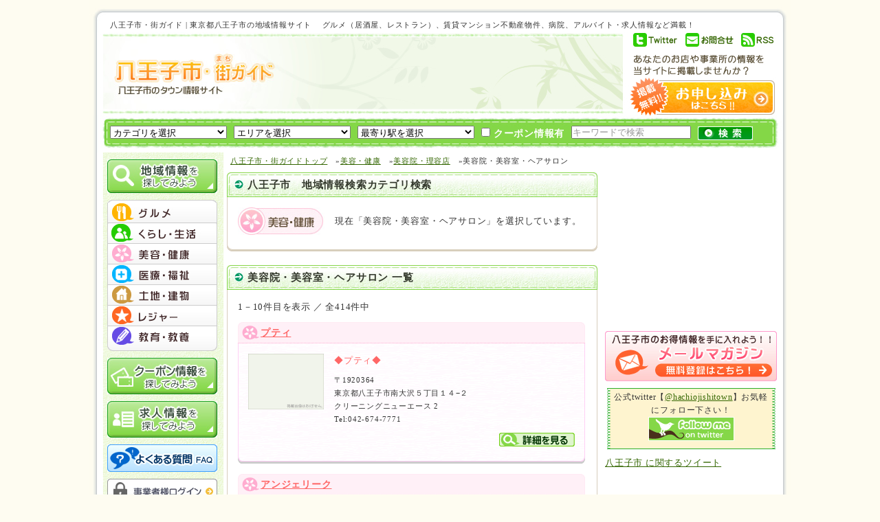

--- FILE ---
content_type: text/html
request_url: http://hachiojishi-town.net/search/130
body_size: 39748
content:
	
<!DOCTYPE HTML PUBLIC "-//W3C//DTD HTML 4.01 Transitional//EN" "http://www.w3.org/TR/html4/loose.dtd">
<html lang="ja"><!-- InstanceBegin template="/Templates/template.dwt" codeOutsideHTMLIsLocked="false" -->
<head>
<meta http-equiv="Content-Type" content="text/html; charset=utf-8">
<meta http-equiv="content-style-type" content="text/css">
<meta http-equiv="content-script-type" content="text/javascript">
<meta http-equiv="X-UA-Compatible" content="IE=emulateIE7">
<meta name="Keywords" content="八王子市,東京都,街ガイド,病院,歯科医,マンション,物件" >
<!-- InstanceBeginEditable name="doctitle" -->
<meta name="Description" content="八王子市・街ガイドは東京都八王子市のグルメ情報（居酒屋、レストラン、焼き肉、クーポン）、ショッピング、美容室、病院、歯科医院などのタウン情報、八王子市の賃貸マンション物件などの不動産、アルバイトや求人情報、八王子市の公共施設や駅前情報を紹介しています。">
<title>美容院・美容室・ヘアサロン カテゴリー検索 | 八王子市・街ガイド　東京都八王子市の地域情報サイト</title>
<!-- InstanceEndEditable -->
<link href="http://hachiojishi-town.net/css/base.css" rel="stylesheet" type="text/css" media="all">
<link href="http://hachiojishi-town.net/css/contents.css" rel="stylesheet" type="text/css" media="all">
<link href="http://hachiojishi-town.net/css/print.css" rel="stylesheet" type="text/css" media="print">
<script src="http://hachiojishi-town.net/js/wordBreak.js" type="text/javascript"></script>

	
<!-- Textbox用 start -->
<script src="http://hachiojishi-town.net/js/jquery-1.7.1.min.js" type="text/javascript"></script>
<script src="http://hachiojishi-town.net/js/textboxs.js" type="text/javascript"></script>
<!-- Textbox用 end -->


<!-- スライドメニュー用 start -->
<link href="http://hachiojishi-town.net/css/slidemenu.css" rel="stylesheet" type="text/css" media="all">
<script src="http://hachiojishi-town.net/js/slidemenu.js" type="text/javascript"></script>
<script src="http://hachiojishi-town.net/js/prototype.js" type="text/javascript"></script>
<script src="http://hachiojishi-town.net/js/effects.js" type="text/javascript"></script>
<!-- スライドメニュー用 end -->

<script src="http://hachiojishi-town.net/js/rest.js" type="text/javascript"></script>

<!-- InstanceBeginEditable name="head" -->
<!--[if IE]>
<link href="http://hachiojishi-town.net//css/ie.css" rel="stylesheet" type="text/css" media="all" >
<![endif]-->
<!--[if IE 6 ]>
<link href="http://hachiojishi-town.net//css/ie6.css" rel="stylesheet" type="text/css" media="all" >
<![endif]-->
<!--[if IE]>
<link href="http://hachiojishi-town.net//css/print_ieall.css" rel="stylesheet" type="text/css" media="print">
<![endif]-->
<!--[if IE 6 ]>
<link href="http://hachiojishi-town.net//css/print_ie6.css" rel="stylesheet" type="text/css" media="print">
<![endif]-->

<!-- InstanceEndEditable -->
<!-- InstanceParam name="rightType" type="text" value="three-column" -->


<script src="http://ajaxzip3.googlecode.com/svn/trunk/ajaxzip3/ajaxzip3.js" charset="UTF-8"></script>

<!-- add 2012.10.09 -->
<script type="text/javascript">
<!--
jQuery(document).ready(function ($) {
  // 入力例のフォント色
  var sampleColor = '#999999';

  // 入力文字のフォント色
  var inputColor = '#000000';

  $('#keyword')
  // フォーカスを外れたときの動作
  .blur(function() {
    var _$ = $(this);
    if(_$.val() == '' || _$.val() == _$.attr('title')) {
      _$.css('color', sampleColor)
      .val(_$.attr('title'));
    }
  })
  // フォーカスされたときの動作
  .focus(function() {
    var _$ = $(this);
    _$.css('color', inputColor);
    if(_$.val()==_$.attr('title')) {
      _$.val('');
    }
  })
  .parents().submit(function() {
    // サブミットしたときに、入力例が実際の入力内容として
    // サーバに送信されないようにする。
    $('#keyword').each(function () {
       // focusイベントに登録した処理を実行するけど、イベントは発生させない
       $(this).triggerHandler("focus");
    });
  })
  .end()
  .each(function () {
    // blurイベントに登録した処理を実行するけど、イベントは発生させない
    $(this).triggerHandler("blur");
  })
});
// -->
</script>
<!-- add 2012.10.09 -->


<script type="text/javascript">
<!--
  var _gaq = _gaq || [];
  _gaq.push(['_setAccount', 'UA-30694990-1']);
  _gaq.push(['_trackPageview']);

  (function() {
    var ga = document.createElement('script'); ga.type = 'text/javascript'; ga.async = true;
    ga.src = ('https:' == document.location.protocol ? 'https://ssl' : 'http://www') + '.google-analytics.com/ga.js';
    var s = document.getElementsByTagName('script')[0]; s.parentNode.insertBefore(ga, s);
  })();
 //-->
</script>

</head>


<body>

<div id="cover">

	<div id="header">
		<div id="h1_area">
		<h1>八王子市・街ガイド | 東京都八王子市の地域情報サイト　 グルメ（居酒屋、レストラン）、賃貸マンション不動産物件、病院、アルバイト・求人情報など満載！　</h1>
		</div>
<div id="head_visual">
<div id="head_logo"><a href="http://hachiojishi-town.net/"><img src="http://hachiojishi-town.net/images/header_logo.jpg" alt="八王子市街ガイド"></a></div>
<div id="head_ad">
<!-- ▼ PRバナー Google AdSence 468×60 ▼ --> 
<script type="text/javascript"><!--
google_ad_client = "ca-pub-3800939678343672";
/* 地域情報_八王子_468×60 */
google_ad_slot = "4731186137";
google_ad_width = 468;
google_ad_height = 60;
//-->
</script>
<script type="text/javascript"
src="https://pagead2.googlesyndication.com/pagead/show_ads.js">
</script>
<!-- ▲ PRバナー Google AdSence 468×60 ▲ --> 
</div>
</div>
<div id="head_menu"><img src="http://hachiojishi-town.net/images/header_menu.jpg" alt="八王子市街ガイド情報" border="0" usemap="#Map"><map name="Map"><area shape="rect" coords="13,2,89,21" href="http://www.twitter.com/hachiojishitown" target="_blank" alt="八王子市街ガイドのTwitter"><area shape="rect" coords="90,2,170,21" href="http://hachiojishi-town.net/contact" alt="八王子市街ガイドへお問合わせ"><area shape="rect" coords="171,2,233,21" href="http://hachiojishi-town.net/rss.xml" alt="八王子市街ガイドRSS情報" target="_blank" ><area shape="rect" coords="9,65,228,118" href="http://hachiojishi-town.net/welcome" alt="八王子市街ガイドに掲載無料！お申込みはこちら"></map></div>
</div>
<!-- header end -->



	<div id="topsearch">
		<form action="http://hachiojishi-town.net/searchm" method="post">
    <input type="hidden" id="are-list-v" value="">
    <input type="hidden" id="sta-list-v" value="">
    <input type="hidden" id="site-v" value="http://hachiojishi-town.net/">
    <select name="ctg">
<option value="0" selected="selected">カテゴリを選択</option>
<option value="3" >◆◆◆◆グルメ◆◆◆◆</option>
<option value="23" >◆お酒・居酒屋・バー◆</option>
<option value="111" >┣居酒屋</option>
<option value="112" >┣バー･ダイニングバー</option>
<option value="113" >┣スナック・パブ</option>
<option value="114" >┗酒屋</option>
<option value="24" >◆韓国・中華◆</option>
<option value="104" >┣ラーメン</option>
<option value="105" >┣中華料理</option>
<option value="106" >┗韓国料理</option>
<option value="25" >◆洋食・多国籍◆</option>
<option value="107" >┣洋食レストラン</option>
<option value="108" >┣ヨーロッパ</option>
<option value="109" >┣アメリカ・ハワイアン</option>
<option value="110" >┗その他・多国籍料理</option>
<option value="26" >◆和食◆</option>
<option value="96" >┣食堂・和風レストラン</option>
<option value="97" >┣焼肉・しゃぶしゃぶ・すき焼き</option>
<option value="98" >┣そば・うどん</option>
<option value="99" >┣寿司・魚介</option>
<option value="100" >┣お好み焼き・もんじゃ</option>
<option value="101" >┣焼き鳥・鉄板</option>
<option value="102" >┣郷土・割烹・懐石</option>
<option value="103" >┗その他和食</option>
<option value="27" >◆カフェ・スイーツ◆</option>
<option value="115" >┣カフェ・喫茶店</option>
<option value="116" >┣ファーストフード</option>
<option value="117" >┣和菓子・洋菓子</option>
<option value="118" >┗パン・ケーキ</option>
<option value="28" >◆食品加工・卸売◆</option>
<option value="119" >┣食品加工</option>
<option value="120" >┗食品卸売り・市場</option>
<option value="29" >◆その他グルメ◆</option>
<option value="121" >┗その他グルメ</option>
<option value="1" >◆◆◆◆くらし・生活◆◆◆◆</option>
<option value="8" >◆生活・サービス◆</option>
<option value="19" >┣薬局・ドラッグストア</option>
<option value="48" >┣スーパーマーケット</option>
<option value="49" >┣デパート・ホームセンター</option>
<option value="50" >┣ファッション・小物・雑貨</option>
<option value="51" >┣コンビニ</option>
<option value="52" >┣家具・寝具・装飾</option>
<option value="53" >┣通信・携帯電話・家電</option>
<option value="54" >┣鍵・防犯</option>
<option value="55" >┣書店・印刷・製本</option>
<option value="56" >┣クリーニング・清掃・管理</option>
<option value="57" >┣人材派遣</option>
<option value="58" >┣保険</option>
<option value="59" >┗その他生活・サービス</option>
<option value="199" >◆金融機関・郵便局◆</option>
<option value="200" >┣銀行・信用金庫</option>
<option value="201" >┗郵便局</option>
<option value="9" >◆自動車・交通・運輸◆</option>
<option value="60" >┣自動車販売・修理</option>
<option value="61" >┣タクシー・バス・レンタカー</option>
<option value="202" >┣ガソリンスタンド</option>
<option value="203" >┣パーキング・駐車場</option>
<option value="62" >┣宅配・運送・お引越し</option>
<option value="63" >┣出前・デリバリー</option>
<option value="64" >┗その他交通・運輸</option>
<option value="10" >◆法律・専門職・相談◆</option>
<option value="65" >┣司法・行政書士・弁護士</option>
<option value="66" >┣会計士・税理士・労務士</option>
<option value="67" >┣その他法律</option>
<option value="187" >┗探偵・調査</option>
<option value="11" >◆冠婚葬祭◆</option>
<option value="68" >┣結婚・ブライダル</option>
<option value="69" >┣葬儀・葬祭・墓地</option>
<option value="70" >┗その他冠婚葬祭</option>
<option value="12" >◆環境◆</option>
<option value="71" >┣清掃・衛生</option>
<option value="72" >┣ごみ・浄水</option>
<option value="73" >┗その他環境</option>
<option value="13" >◆神社・寺院・宗教◆</option>
<option value="74" >┣神社・寺院</option>
<option value="177" >┣宗教</option>
<option value="178" >┗教会</option>
<option value="181" >◆公共施設◆</option>
<option value="182" >┣役所・行政・生活</option>
<option value="183" >┗警察・消防・救急</option>
<option value="5" >◆◆◆◆美容・健康◆◆◆◆</option>
<option value="18" >◆接骨院・整体・カイロ◆</option>
<option value="86" >┣接骨院・整骨院</option>
<option value="87" >┗針灸・整体・カイロ</option>
<option value="33" >◆美容院・理容店◆</option>
<option value="130" >┣美容院・美容室・ヘアサロン</option>
<option value="131" >┗理容室・理髪店</option>
<option value="34" >◆エステ・ネイル・サロン◆</option>
<option value="132" >┣エステ</option>
<option value="133" >┣ネイル</option>
<option value="134" >┗その他サロン</option>
<option value="35" >◆化粧品◆</option>
<option value="135" >┗化粧品・コスメ</option>
<option value="2" >◆◆◆◆医療・福祉◆◆◆◆</option>
<option value="14" >◆総合病院・外科・内科◆</option>
<option value="75" >┣総合病院</option>
<option value="76" >┣内科</option>
<option value="77" >┣外科</option>
<option value="78" >┣整形外科</option>
<option value="189" >┣脳神経外科</option>
<option value="79" >┣精神科</option>
<option value="190" >┣心療内科</option>
<option value="191" >┗神経内科</option>
<option value="15" >◆歯科◆</option>
<option value="80" >┣歯科</option>
<option value="81" >┗美容・整形歯科</option>
<option value="16" >◆眼科・耳鼻咽喉科◆</option>
<option value="82" >┣眼科</option>
<option value="83" >┗耳鼻咽喉科</option>
<option value="17" >◆皮膚科・泌尿器科◆</option>
<option value="84" >┣皮膚科</option>
<option value="85" >┗泌尿器科</option>
<option value="20" >◆福祉施設◆</option>
<option value="90" >┣介護施設(高齢者)</option>
<option value="91" >┣介護施設(障害者)</option>
<option value="92" >┗介護施設(児童)</option>
<option value="21" >◆産科・婦人科・小児科◆</option>
<option value="93" >┣産科・婦人科</option>
<option value="94" >┣小児科</option>
<option value="184" >┗生殖医療</option>
<option value="22" >◆動物病院◆</option>
<option value="95" >┗動物病院・動物医療施設</option>
<option value="4" >◆◆◆◆土地と建物◆◆◆◆</option>
<option value="30" >◆不動産・賃貸・建設◆</option>
<option value="122" >┣不動産</option>
<option value="123" >┣賃貸住宅・貸ビル・貸倉庫</option>
<option value="124" >┣建築・土木</option>
<option value="125" >┗建設・改築・リフォーム・工事</option>
<option value="31" >◆設備・管理◆</option>
<option value="126" >┣ガス・水道・電気</option>
<option value="127" >┣ふすま・畳・障子</option>
<option value="128" >┣造園・植木・庭</option>
<option value="188" >┗ビル・マンション・不動産管理</option>
<option value="32" >◆その他土地・建物◆</option>
<option value="129" >┗その他土地・建物</option>
<option value="6" >◆◆◆◆レジャー◆◆◆◆</option>
<option value="36" >◆ホテル・宿泊・旅行◆</option>
<option value="136" >┣ホテル・ビジネスホテル</option>
<option value="137" >┣旅館・民宿</option>
<option value="185" >┣旅行代理店・予約センター</option>
<option value="186" >┗その他宿泊施設</option>
<option value="37" >◆スポーツ・健康◆</option>
<option value="138" >┣ジム・プール・スポーツ施設</option>
<option value="139" >┣温泉・銭湯・大衆浴場</option>
<option value="179" >┣野球・サッカー・ゴルフ・その他球技</option>
<option value="180" >┗ウィンタースポーツ</option>
<option value="38" >◆アミューズメント◆</option>
<option value="140" >┣カラオケ</option>
<option value="141" >┣ゲーム・ゲームセンター</option>
<option value="142" >┣漫画喫茶・ネットカフェ</option>
<option value="143" >┣ボウリング・ダーツ・ビリヤード</option>
<option value="144" >┗その他アミューズメント</option>
<option value="39" >◆映像・音楽◆</option>
<option value="145" >┣映画館</option>
<option value="146" >┣CD・DVD・レンタル</option>
<option value="147" >┣音楽・楽器</option>
<option value="148" >┣写真・カメラ・スタジオ</option>
<option value="149" >┗その他映像・音楽</option>
<option value="40" >◆ペット◆</option>
<option value="150" >┗ペットショップ関連</option>
<option value="192" >◆テーマパーク◆</option>
<option value="193" >┣博物館</option>
<option value="194" >┣美術館</option>
<option value="195" >┣水族館</option>
<option value="196" >┣動物園</option>
<option value="197" >┣植物園</option>
<option value="198" >┗その他テーマパーク</option>
<option value="7" >◆◆◆◆教育・教養◆◆◆◆</option>
<option value="41" >◆幼稚園・保育園◆</option>
<option value="151" >┣幼稚園</option>
<option value="152" >┗保育園・保育所・託児所</option>
<option value="42" >◆学習塾・英会話◆</option>
<option value="153" >┣小中高学習塾</option>
<option value="154" >┣予備校</option>
<option value="155" >┣英会話・外国語</option>
<option value="156" >┗その他学習塾</option>
<option value="43" >◆資格・ビジネス◆</option>
<option value="157" >┣IT・パソコン</option>
<option value="158" >┣デザイン・DTP・CG</option>
<option value="159" >┣CAD・建築</option>
<option value="160" >┣資格・検定</option>
<option value="161" >┣医療・介護・福祉</option>
<option value="162" >┗その他資格・ビジネス</option>
<option value="44" >◆スポーツ・格闘技◆</option>
<option value="163" >┣野球・サッカー・球技</option>
<option value="164" >┣空手・剣道・柔道・格闘技</option>
<option value="165" >┣スイミングスクール</option>
<option value="176" >┗その他スポーツ・格闘技</option>
<option value="45" >◆芸術◆</option>
<option value="166" >┣ピアノ教室・楽器演奏</option>
<option value="167" >┣ヨガ・バレエ・その他ダンス</option>
<option value="168" >┣絵画・映像・アニメーション・習字</option>
<option value="169" >┗その他・芸術</option>
<option value="46" >◆趣味◆</option>
<option value="170" >┣料理教室・花道・茶道</option>
<option value="171" >┣フラワー・ガーデニング</option>
<option value="172" >┣癒し・心理・セラピー</option>
<option value="173" >┣美容・ネイル</option>
<option value="174" >┗その他趣味</option>
<option value="47" >◆その他教育・教養◆</option>
<option value="175" >┗その他教育・教養</option>
</select>

    <select name="are" id="are-list"></select>
    <select name="sta" id="sta-list"></select>

		<label><input type="checkbox" name="coupon_on" class="cpon" > クーポン情報有</label>
		<input type="text" size="20" name="keyword" id="keyword" value="" class="wordkensaku" title="キーワードで検索">
		<input type="hidden" name="action_searchm" value="1">

		<input type="submit" value="" id="searchbtn"> 

		</form>
	</div>
	<div id="content" class="clearfix"><div id="left">
<div id="Gbtn-01"><a href="http://hachiojishi-town.net/search/0">地域情報を探してみよう</a></div>

<ul id="slidemenu">
<!--menu-->
 <li>
 <a id="gnavi_top">menu_top</a>
<a href="http://hachiojishi-town.net/search/3" onmouseout="menu_1.hidePopup('menu_1')" onmouseover="menu_1.showPopup('menu_1')" id="gnavi_01">menu #01</a>
<ul id="menu_1" style="display:none" onmouseout="menu_1.hidePopup('menu_1')" onmouseover="menu_1.showPopup('menu_1')">
<li><a href="http://hachiojishi-town.net/search/23">お酒・居酒屋・バー</a></li>
<li><a href="http://hachiojishi-town.net/search/24">韓国・中華</a></li>
<li><a href="http://hachiojishi-town.net/search/25">洋食・多国籍</a></li>
<li><a href="http://hachiojishi-town.net/search/26">和食</a></li>
<li><a href="http://hachiojishi-town.net/search/27">カフェ・スイーツ</a></li>
<li><a href="http://hachiojishi-town.net/search/28">食品加工・卸売</a></li>
<li><a href="http://hachiojishi-town.net/search/29">その他グルメ</a></li>
</ul>
<a href="http://hachiojishi-town.net/search/1" onmouseout="menu_2.hidePopup('menu_2')" onmouseover="menu_2.showPopup('menu_2')" id="gnavi_02">menu #02</a>
<ul id="menu_2" style="display:none" onmouseout="menu_2.hidePopup('menu_2')" onmouseover="menu_2.showPopup('menu_2')">
<li><a href="http://hachiojishi-town.net/search/8">生活・サービス</a></li>
<li><a href="http://hachiojishi-town.net/search/199">金融機関・郵便局</a></li>
<li><a href="http://hachiojishi-town.net/search/9">自動車・交通・運輸</a></li>
<li><a href="http://hachiojishi-town.net/search/10">法律・専門職・相談</a></li>
<li><a href="http://hachiojishi-town.net/search/11">冠婚葬祭</a></li>
<li><a href="http://hachiojishi-town.net/search/12">環境</a></li>
<li><a href="http://hachiojishi-town.net/search/13">神社・寺院・宗教</a></li>
<li><a href="http://hachiojishi-town.net/search/181">公共施設</a></li>
</ul>
<a href="http://hachiojishi-town.net/search/5" onmouseout="menu_3.hidePopup('menu_3')" onmouseover="menu_3.showPopup('menu_3')" id="gnavi_03">menu #03</a>
<ul id="menu_3" style="display:none" onmouseout="menu_3.hidePopup('menu_3')" onmouseover="menu_3.showPopup('menu_3')">
<li><a href="http://hachiojishi-town.net/search/18">接骨院・整体・カイロ</a></li>
<li><a href="http://hachiojishi-town.net/search/33">美容院・理容店</a></li>
<li><a href="http://hachiojishi-town.net/search/34">エステ・ネイル・サロン</a></li>
<li><a href="http://hachiojishi-town.net/search/35">化粧品</a></li>
</ul>
<a href="http://hachiojishi-town.net/search/2" onmouseout="menu_4.hidePopup('menu_4')" onmouseover="menu_4.showPopup('menu_4')" id="gnavi_04">menu #04</a>
<ul id="menu_4" style="display:none" onmouseout="menu_4.hidePopup('menu_4')" onmouseover="menu_4.showPopup('menu_4')">
<li><a href="http://hachiojishi-town.net/search/14">総合病院・外科・内科</a></li>
<li><a href="http://hachiojishi-town.net/search/15">歯科</a></li>
<li><a href="http://hachiojishi-town.net/search/16">眼科・耳鼻咽喉科</a></li>
<li><a href="http://hachiojishi-town.net/search/17">皮膚科・泌尿器科</a></li>
<li><a href="http://hachiojishi-town.net/search/20">福祉施設</a></li>
<li><a href="http://hachiojishi-town.net/search/21">産科・婦人科・小児科</a></li>
<li><a href="http://hachiojishi-town.net/search/22">動物病院</a></li>
</ul>
<a href="http://hachiojishi-town.net/search/4" onmouseout="menu_5.hidePopup('menu_5')" onmouseover="menu_5.showPopup('menu_5')" id="gnavi_05">menu #05</a>
<ul id="menu_5" style="display:none" onmouseout="menu_5.hidePopup('menu_5')" onmouseover="menu_5.showPopup('menu_5')">
<li><a href="http://hachiojishi-town.net/search/30">不動産・賃貸・建設</a></li>
<li><a href="http://hachiojishi-town.net/search/31">設備・管理</a></li>
<li><a href="http://hachiojishi-town.net/search/32">その他土地・建物</a></li>
</ul>
<a href="http://hachiojishi-town.net/search/6" onmouseout="menu_6.hidePopup('menu_6')" onmouseover="menu_6.showPopup('menu_6')" id="gnavi_06">menu #06</a>
<ul id="menu_6" style="display:none" onmouseout="menu_6.hidePopup('menu_6')" onmouseover="menu_6.showPopup('menu_6')">
<li><a href="http://hachiojishi-town.net/search/36">ホテル・宿泊・旅行</a></li>
<li><a href="http://hachiojishi-town.net/search/37">スポーツ・健康</a></li>
<li><a href="http://hachiojishi-town.net/search/38">アミューズメント</a></li>
<li><a href="http://hachiojishi-town.net/search/39">映像・音楽</a></li>
<li><a href="http://hachiojishi-town.net/search/40">ペット</a></li>
<li><a href="http://hachiojishi-town.net/search/192">テーマパーク</a></li>
</ul>
<a href="http://hachiojishi-town.net/search/7" onmouseout="menu_7.hidePopup('menu_7')" onmouseover="menu_7.showPopup('menu_7')" id="gnavi_07">menu #07</a>
<ul id="menu_7" style="display:none" onmouseout="menu_7.hidePopup('menu_7')" onmouseover="menu_7.showPopup('menu_7')">
<li><a href="http://hachiojishi-town.net/search/41">幼稚園・保育園</a></li>
<li><a href="http://hachiojishi-town.net/search/42">学習塾・英会話</a></li>
<li><a href="http://hachiojishi-town.net/search/43">資格・ビジネス</a></li>
<li><a href="http://hachiojishi-town.net/search/44">スポーツ・格闘技</a></li>
<li><a href="http://hachiojishi-town.net/search/45">芸術</a></li>
<li><a href="http://hachiojishi-town.net/search/46">趣味</a></li>
<li><a href="http://hachiojishi-town.net/search/47">その他教育・教養</a></li>
</ul>
</li>
</ul>



<div id="Gbtn-02"><a href="http://hachiojishi-town.net/searchc/0">クーポン情報を探してみよう</a></div>
<div id="Gbtn-03"><a href="http://hachiojishi-town.net/searchj/0">求人情報を探してみよう</a></div>
<div id="Gbtn-04"><a href="http://hachiojishi-town.net/faq">よくある質問</a></div>
<div id="Gbtn-05"><a href="http://hachiojishi-town.net/login">事業者様ログイン</a></div>
	<div id="weather">

<script type="text/javascript" charset="utf-8" src="http://feed.tenki.jp/feed/blog/script/parts/point_clock/?map_point_id=705&color=0&size=small"></script>

</div>
<div id="ad_L1">
<!-- ▼ PRバナー Google AdSence 160×600 ▼ --> 
<script type="text/javascript"><!--
google_ad_client = "ca-pub-3800939678343672";
/* 地域情報_八王子_160×600 */
google_ad_slot = "7572788217";
google_ad_width = 160;
google_ad_height = 600;
//-->
</script>
<script type="text/javascript"
src="https://pagead2.googlesyndication.com/pagead/show_ads.js">
</script>
<!-- ▲ PRバナー Google AdSence 160×600 ▲ -->
</div>

</div>
<div id="three-column">
<!-- InstanceBeginEditable name="mainCont" -->
  <div id="center-column">

<div id="pan">
<a href="http://hachiojishi-town.net/">八王子市・街ガイドトップ</a>

		»<a href="http://hachiojishi-town.net/search/5">美容・健康</a>
				»<a href="http://hachiojishi-town.net/search/33">美容院・理容店</a>
				»美容院・美容室・ヘアサロン
		</div>


<h2>八王子市　地域情報検索カテゴリ検索</h2>
<div class="contcov">

    <div id="catelogo-5"><a href="http://hachiojishi-town.net/search/5" title="美容・健康">美容・健康</a></div>
	<div id="catelogo-txt">現在「美容院・美容室・ヘアサロン」を選択しています。</div>

<ul id="subcatelist">

</ul>
</div>


<div class="contcov-btm"><img src="http://hachiojishi-town.net/images/contcov_btm.gif" alt=""></div>
<div id="ad_main_top">

</div>

 <h2>美容院・美容室・ヘアサロン 一覧</h2>
     <div class="contcov">
			<p>1－10件目を表示 ／ 全414件中</p>
	

		      <div id="category-5-area">
       <div class="shoptitle"><a href="http://hachiojishi-town.net/shop/130/10577">プティ</a></div>
       <div class="shopinfo"><a href="http://hachiojishi-town.net/shop/130/10577"><img src="http://hachiojishi-town.net/images/user/open/shop/10577.jpg?1769117511" class="photo"></a>
       <div class="catch">◆プティ◆</div>
       <div class="shoploc">〒1920364<br>東京都八王子市南大沢５丁目１４−２<br>
クリーニングニューエース 2<br>
Tel:042-674-7771 
				</div>
       <div class="detail"><a href="http://hachiojishi-town.net/shop/130/10577">詳細を見る</a></div>
       
       
      </div>
			</div>
		      <div id="category-5-area">
       <div class="shoptitle"><a href="http://hachiojishi-town.net/shop/130/10576">アンジェリーク</a></div>
       <div class="shopinfo"><a href="http://hachiojishi-town.net/shop/130/10576"><img src="http://hachiojishi-town.net/images/user/open/shop/10576.jpg?1769117511" class="photo"></a>
       <div class="catch">◆アンジェリーク◆</div>
       <div class="shoploc">〒1920041<br>東京都八王子市中野上町４丁目２７−５<br>
ブライトンビル 3<br>
Tel:042-686-0079 
				</div>
       <div class="detail"><a href="http://hachiojishi-town.net/shop/130/10576">詳細を見る</a></div>
       
       
      </div>
			</div>
		      <div id="category-5-area">
       <div class="shoptitle"><a href="http://hachiojishi-town.net/shop/130/10575">cotto</a></div>
       <div class="shopinfo"><a href="http://hachiojishi-town.net/shop/130/10575"><img src="http://hachiojishi-town.net/images/user/open/shop/10575.jpg?1769117511" class="photo"></a>
       <div class="catch">◆cotto◆</div>
       <div class="shoploc">〒1920351<br>東京都八王子市東中野８−１２<br>
美容室ブームカラー 2<br>
Tel:042-677-5191 
				</div>
       <div class="detail"><a href="http://hachiojishi-town.net/shop/130/10575">詳細を見る</a></div>
       
       
      </div>
			</div>
		      <div id="category-5-area">
       <div class="shoptitle"><a href="http://hachiojishi-town.net/shop/130/10574">カットスタジオ、ジョイ</a></div>
       <div class="shopinfo"><a href="http://hachiojishi-town.net/shop/130/10574"><img src="http://hachiojishi-town.net/images/user/open/shop/10574.jpg?1769117511" class="photo"></a>
       <div class="catch">◆カットスタジオ、ジョイ◆</div>
       <div class="shoploc">〒1920041<br>東京都八王子市中野上町４丁目２−５<br>
ラックフィールド 2<br>
Tel:042-624-8486 
				</div>
       <div class="detail"><a href="http://hachiojishi-town.net/shop/130/10574">詳細を見る</a></div>
       
       
      </div>
			</div>
		      <div id="category-5-area">
       <div class="shoptitle"><a href="http://hachiojishi-town.net/shop/130/10573">Ｓｅｅｋ‐ディア（Ｄｅａ）</a></div>
       <div class="shopinfo"><a href="http://hachiojishi-town.net/shop/130/10573"><img src="http://hachiojishi-town.net/images/user/open/shop/10573.jpg?1769117511" class="photo"></a>
       <div class="catch">◆Ｓｅｅｋ‐ディア（Ｄｅａ）◆</div>
       <div class="shoploc">〒1920083<br>東京都八王子市旭町８−８<br>
Ｈ２ＳａｉｔｏＢｌｄｇ． 7<br>
Tel:042-649-5419 
				</div>
       <div class="detail"><a href="http://hachiojishi-town.net/shop/130/10573">詳細を見る</a></div>
       
       
      </div>
			</div>
		      <div id="category-5-area">
       <div class="shoptitle"><a href="http://hachiojishi-town.net/shop/130/10572">マルメロ（ＭＡＲＭＬＯ）</a></div>
       <div class="shopinfo"><a href="http://hachiojishi-town.net/shop/130/10572"><img src="http://hachiojishi-town.net/images/user/open/shop/10572.jpg?1769117511" class="photo"></a>
       <div class="catch">◆マルメロ（ＭＡＲＭＬＯ）◆</div>
       <div class="shoploc">〒1920081<br>東京都八王子市横山町１０−１２<br>
Tel:042-645-5460 
				</div>
       <div class="detail"><a href="http://hachiojishi-town.net/shop/130/10572">詳細を見る</a></div>
       
       
      </div>
			</div>
		      <div id="category-5-area">
       <div class="shoptitle"><a href="http://hachiojishi-town.net/shop/130/10571">フラット</a></div>
       <div class="shopinfo"><a href="http://hachiojishi-town.net/shop/130/10571"><img src="http://hachiojishi-town.net/images/user/open/shop/10571.jpg?1769117511" class="photo"></a>
       <div class="catch">◆フラット◆</div>
       <div class="shoploc">〒1930941<br>東京都八王子市狭間町１４５５−３<br>
清水ビル 3<br>
Tel:042-664-3018 
				</div>
       <div class="detail"><a href="http://hachiojishi-town.net/shop/130/10571">詳細を見る</a></div>
       
       
      </div>
			</div>
		      <div id="category-5-area">
       <div class="shoptitle"><a href="http://hachiojishi-town.net/shop/130/10570">バイオテック　八王子サロン</a></div>
       <div class="shopinfo"><a href="http://hachiojishi-town.net/shop/130/10570"><img src="http://hachiojishi-town.net/images/user/open/shop/10570.jpg?1769117511" class="photo"></a>
       <div class="catch">◆バイオテック　八王子サロン◆</div>
       <div class="shoploc">〒1920083<br>東京都八王子市旭町１０−１３<br>
ＫＡＮＥＤＡＩＢＵＩＬＤＩＮＧＨＡＣＨＩＯＵＪＩ 8<br>
Tel:042-642-1995 
				</div>
       <div class="detail"><a href="http://hachiojishi-town.net/shop/130/10570">詳細を見る</a></div>
       
       
      </div>
			</div>
		      <div id="category-5-area">
       <div class="shoptitle"><a href="http://hachiojishi-town.net/shop/130/10133">Ａｎｇｅｌｉｃ　八王子オーパ店</a></div>
       <div class="shopinfo"><a href="http://hachiojishi-town.net/shop/130/10133"><img src="http://hachiojishi-town.net/images/user/open/shop/10133.jpg?1769117511" class="photo"></a>
       <div class="catch">◆Ａｎｇｅｌｉｃ　八王子オーパ店◆</div>
       <div class="shoploc">〒1920083<br>東京都八王子市旭町１−１２<br>
Tel:042-686-1770 
				</div>
       <div class="detail"><a href="http://hachiojishi-town.net/shop/130/10133">詳細を見る</a></div>
       
       
      </div>
			</div>
		      <div id="category-5-area">
       <div class="shoptitle"><a href="http://hachiojishi-town.net/shop/130/10132">ＥＱＵＩＰＯＩＳＥ</a></div>
       <div class="shopinfo"><a href="http://hachiojishi-town.net/shop/130/10132"><img src="http://hachiojishi-town.net/images/user/open/shop/10132.jpg?1769117511" class="photo"></a>
       <div class="catch">◆ＥＱＵＩＰＯＩＳＥ◆</div>
       <div class="shoploc">〒1920904<br>東京都八王子市子安町１丁目３３−１<br>
Tel:042-649-9514 
				</div>
       <div class="detail"><a href="http://hachiojishi-town.net/shop/130/10132">詳細を見る</a></div>
       
       
      </div>
			</div>
		
<div class="paging-navi"><span class="page-numbers current">1</span><a class="page-numbers" href="http://hachiojishi-town.net/search/130/2">2</a><a class="page-numbers" href="http://hachiojishi-town.net/search/130/3">3</a><a class="page-numbers" href="http://hachiojishi-town.net/search/130/4">4</a><a class="page-numbers" href="http://hachiojishi-town.net/search/130/5">5</a><a class="next page-numbers" href="http://hachiojishi-town.net/search/130/2">次ページ»</a></div>

</div>



<div class="contcov-btm"><img src="http://hachiojishi-town.net/images/contcov_btm.gif" alt=""></div>

<div id="ad_main_bottom">

</div>


</div>
<!-- InstanceEndEditable -->
  <div id="right-column">




  <div id="ad_R1">
  <!-- ▼ PRバナー Google AdSence 250×250 ▼ --> 
<script type="text/javascript"><!--
google_ad_client = "ca-pub-3800939678343672";
/* 地域情報_八王子_250×250 */
google_ad_slot = "6476223218";
google_ad_width = 250;
google_ad_height = 250;
//-->
</script>
<script type="text/javascript"
src="https://pagead2.googlesyndication.com/pagead/show_ads.js">
</script>
<!-- ▲ PRバナー Google AdSence 250×250 ▲ --> 

	</div>
  <div id="mailmag"><a href="http://hachiojishi-town.net/mailmag">メルマガ登録はこちら</a></div>


  <div id="twit_cov">公式twitter【<a href="http://twitter.com/hachiojishitown" target="_blank">@hachiojishitown</a>】お気軽にフォロー下さい！<a href="http://twitter.com/hachiojishitown" target="_blank" id="twiban">Follow me</a></div>
  <div id="tweets">
  
  <a class="twitter-timeline" width="250" height="300" href="https://twitter.com/search?q=%E5%85%AB%E7%8E%8B%E5%AD%90%E5%B8%82" data-widget-id="344369946224107520">八王子市 に関するツイート</a>
<script>!function(d,s,id){var js,fjs=d.getElementsByTagName(s)[0],p=/^http:/.test(d.location)?'http':'https';if(!d.getElementById(id)){js=d.createElement(s);js.id=id;js.src=p+"://platform.twitter.com/widgets.js";fjs.parentNode.insertBefore(js,fjs);}}(document,"script","twitter-wjs");</script>
  
</div>
  
  <div id="ad_R2">
  

	</div>
  </div>
</div></div>
<!-- content end -->

<div id="footer">
<div id="f_links">

<div id="f_system_links">
<a href="http://hachiojishi-town.net/town">東京都八王子市について</a> | <a href="http://hachiojishi-town.net/mailmag">メールマガジン</a> | <a href="http://hachiojishi-town.net/faq">よくある質問FAQ</a> | <a href="http://hachiojishi-town.net/rule">利用規約</a> | <a href="http://hachiojishi-town.net/welcome">広告掲載について</a> | <a href="http://hachiojishi-town.net/privacy">プライバシーポリシー</a> | <a href="http://hachiojishi-town.net/aboutus">運営者情報</a> | <a href="http://hachiojishi-town.net/sitemap">サイトマップ</a>
</div>

<div id="f_area_links">
  <div class="area_list">
    <div class="area_text">『東京23区』</div>
    <ul class="clearfix btline">
      <li><a href="http://edogawa-town.net/" target="_blank" rel="nofollow">江戸川区</a></li>
      <li><a href="http://katsushika-town.net/" target="_blank" rel="nofollow">葛飾区</a></li>
      <li><a href="http://setagaya-town.net/" target="_blank" rel="nofollow">世田谷区</a></li>
      <li><a href="http://nerima-town.net/" target="_blank" rel="nofollow">練馬区</a></li>
      <li><a href="http://suginami-town.net/" target="_blank" rel="nofollow">杉並区</a></li>
      <li><a href="http://itabashi-town.net/" target="_blank" rel="nofollow">板橋区</a></li>
      <li><a href="http://adachi-town.net/" target="_blank" rel="nofollow">足立区</a></li>
      <li><a href="http://kouto-town.net/" target="_blank" rel="nofollow">江東区</a></li>
      <li><a href="http://sumida-town.net/" target="_blank" rel="nofollow">墨田区</a></li>
      <li><a href="http://kita-town.net/" target="_blank" rel="nofollow">北区</a></li>
      <li><a href="http://oota-town.net/" target="_blank" rel="nofollow">大田区</a></li>
    </ul>

    <div class="area_text">『東京都下』</div>
    <ul class="clearfix btline">
      <li><a href="http://fuchu-town.net/" target="_blank" rel="nofollow">府中市</a></li>
      <li><a href="http://tachikawa-town.net/" target="_blank" rel="nofollow">立川市</a></li>
      <li><a href="http://musashino-town.net/" target="_blank" rel="nofollow">武蔵野市</a></li>
      <li><a href="http://choufu-town.net/" target="_blank" rel="nofollow">調布市</a></li>
      <li><a href="http://mitakashi-town.net/" target="_blank" rel="nofollow">三鷹市</a></li>
      <li><a href="http://kodairashi-town.net/" target="_blank" rel="nofollow">小平市</a></li>
      <li><a href="http://kokubunjishi-town.net/" target="_blank" rel="nofollow">国分寺市</a></li>
      <li><a href="http://ome-town.net/" target="_blank" rel="nofollow">青梅市</a></li>
      <li><a href="http://machidashi-town.net/" target="_blank" rel="nofollow">町田市</a></li>
    </ul>

    <div class="area_text">『その他政令指定都市』</div>
    <ul class="clearfix">
      <li><a href="http://sagamihara-town.net/" target="_blank" rel="nofollow">相模原市</a></li>
      <li><a href="http://kawasaki-town.net/" target="_blank" rel="nofollow">川崎市</a></li>
      <li><a href="http://yokohamashi-town.net/" target="_blank" rel="nofollow">横浜市</a></li>
      <li><a href="http://saitama-town.net/" target="_blank" rel="nofollow">さいたま市</a></li>
      <li><a href="http://chiba-town.net/" target="_blank" rel="nofollow">千葉市</a></li>
      <li><a href="http://sapporoshi-town.net/" target="_blank" rel="nofollow">札幌市</a></li>
      <li><a href="http://sendaishi-town.net/" target="_blank" rel="nofollow">仙台市</a></li>
      <li><a href="http://nagoya-town.net/" target="_blank" rel="nofollow">名古屋市</a></li>
      <li><a href="http://osakashi-town.net/" target="_blank" rel="nofollow">大阪市</a></li>
      <li><a href="http://kobe-town.net/" target="_blank" rel="nofollow">神戸市</a></li>
      <li><a href="http://fukuokashi-town.net/" target="_blank" rel="nofollow">福岡市</a></li>
    </ul>
  </div>
</div>

</div>

<div id="copy">copyright&copy;2026 東京都 八王子市 街ガイド  All rights reserved.</div></div>
<!-- footer end -->

</div>
<!-- cover end -->
</body>
<!-- InstanceEnd --></html>


--- FILE ---
content_type: text/html
request_url: http://hachiojishi-town.net/
body_size: 6253
content:
[{"id":0,"name":"\u30a8\u30ea\u30a2\u3092\u9078\u629e"},{"id":1,"name":"\u3010\u516b\u738b\u5b50\u5e02\u3011"},{"id":2,"name":"\u3000\u3000-\u6681\u753a"},{"id":3,"name":"\u3000\u3000-\u65ed\u753a"},{"id":4,"name":"\u3000\u3000-\u6771\u753a"},{"id":5,"name":"\u3000\u3000-\u77f3\u5ddd\u753a"},{"id":6,"name":"\u3000\u3000-\u6cc9\u753a"},{"id":7,"name":"\u3000\u3000-\u72ac\u76ee\u753a"},{"id":8,"name":"\u3000\u3000-\u4e0a\u91ce\u753a"},{"id":9,"name":"\u3000\u3000-\u6253\u8d8a\u753a"},{"id":10,"name":"\u3000\u3000-\u5b87\u6d25\u6728\u753a"},{"id":11,"name":"\u3000\u3000-\u5b87\u6d25\u8cab\u753a"},{"id":12,"name":"\u3000\u3000-\u6885\u576a\u753a"},{"id":13,"name":"\u3000\u3000-\u88cf\u9ad8\u5c3e\u753a"},{"id":14,"name":"\u3000\u3000-\u8ffd\u5206\u753a"},{"id":15,"name":"\u3000\u3000-\u5927\u585a"},{"id":16,"name":"\u3000\u3000-\u5927\u8239\u753a"},{"id":17,"name":"\u3000\u3000-\u5927\u8c37\u753a"},{"id":18,"name":"\u3000\u3000-\u5927\u6a2a\u753a"},{"id":19,"name":"\u3000\u3000-\u5927\u548c\u7530\u753a"},{"id":20,"name":"\u3000\u3000-\u5c0f\u9580\u753a"},{"id":21,"name":"\u3000\u3000-\u5c3e\u5d0e\u753a"},{"id":22,"name":"\u3000\u3000-\u5c0f\u6d25\u753a"},{"id":23,"name":"\u3000\u3000-\u9e7f\u5cf6"},{"id":24,"name":"\u3000\u3000-\u52a0\u4f4f\u753a"},{"id":25,"name":"\u3000\u3000-\u7247\u5009\u753a"},{"id":26,"name":"\u3000\u3000-\u53f6\u8c37\u753a"},{"id":27,"name":"\u3000\u3000-\u4e0a\u58f1\u5206\u65b9\u753a"},{"id":28,"name":"\u3000\u3000-\u4e0a\u6069\u65b9\u753a"},{"id":29,"name":"\u3000\u3000-\u4e0a\u5ddd\u753a"},{"id":30,"name":"\u3000\u3000-\u4e0a\u67da\u6728"},{"id":31,"name":"\u3000\u3000-\u5ddd\u53e3\u753a"},{"id":32,"name":"\u3000\u3000-\u5ddd\u753a"},{"id":33,"name":"\u3000\u3000-\u5317\u91ce\u53f0"},{"id":34,"name":"\u3000\u3000-\u5317\u91ce\u753a"},{"id":35,"name":"\u3000\u3000-\u7d79\u30b1\u4e18"},{"id":36,"name":"\u3000\u3000-\u6e05\u5ddd\u753a"},{"id":37,"name":"\u3000\u3000-\u691a\u7530\u753a"},{"id":38,"name":"\u3000\u3000-\u4e45\u4fdd\u5c71\u753a"},{"id":39,"name":"\u3000\u3000-\u8d8a\u91ce"},{"id":40,"name":"\u3000\u3000-\u5c0f\u6bd4\u4f01\u753a"},{"id":41,"name":"\u3000\u3000-\u5c0f\u5bae\u753a"},{"id":42,"name":"\u3000\u3000-\u5b50\u5b89\u753a"},{"id":43,"name":"\u3000\u3000-\u5de6\u5165\u753a"},{"id":44,"name":"\u3000\u3000-\u6563\u7530\u753a"},{"id":45,"name":"\u3000\u3000-\u4e0b\u6069\u65b9\u753a"},{"id":46,"name":"\u3000\u3000-\u4e0b\u67da\u6728"},{"id":47,"name":"\u3000\u3000-\u57ce\u5c71\u624b"},{"id":48,"name":"\u3000\u3000-\u65b0\u753a"},{"id":49,"name":"\u3000\u3000-\u8acf\u8a2a\u753a"},{"id":50,"name":"\u3000\u3000-\u5343\u4eba\u753a"},{"id":51,"name":"\u3000\u3000-\u5e73\u753a"},{"id":52,"name":"\u3000\u3000-\u9ad8\u5c3e\u753a"},{"id":53,"name":"\u3000\u3000-\u9ad8\u5009\u753a"},{"id":54,"name":"\u3000\u3000-\u9ad8\u6708\u753a"},{"id":55,"name":"\u3000\u3000-\u6edd\u5c71\u753a"},{"id":56,"name":"\u3000\u3000-\u9928\u753a"},{"id":57,"name":"\u3000\u3000-\u7530\u753a"},{"id":58,"name":"\u3000\u3000-\u4e39\u6728\u753a"},{"id":59,"name":"\u3000\u3000-\u53f0\u753a"},{"id":60,"name":"\u3000\u3000-\u5927\u697d\u5bfa\u753a"},{"id":61,"name":"\u3000\u3000-\u5bfa\u7530\u753a"},{"id":62,"name":"\u3000\u3000-\u5bfa\u753a"},{"id":63,"name":"\u3000\u3000-\u5929\u795e\u753a"},{"id":64,"name":"\u3000\u3000-\u5eff\u91cc\u753a"},{"id":65,"name":"\u3000\u3000-\u6238\u5439\u753a"},{"id":66,"name":"\u3000\u3000-\u4e2d\u753a"},{"id":67,"name":"\u3000\u3000-\u4e2d\u91ce\u4e0a\u753a"},{"id":68,"name":"\u3000\u3000-\u4e2d\u91ce\u5c71\u738b"},{"id":69,"name":"\u3000\u3000-\u4e2d\u91ce\u753a"},{"id":70,"name":"\u3000\u3000-\u4e2d\u5c71"},{"id":71,"name":"\u3000\u3000-\u9577\u6cbc\u753a"},{"id":72,"name":"\u3000\u3000-\u9577\u623f\u753a"},{"id":73,"name":"\u3000\u3000-\u4e03\u56fd"},{"id":74,"name":"\u3000\u3000-\u4e26\u6728\u753a"},{"id":75,"name":"\u3000\u3000-\u6962\u539f\u753a"},{"id":76,"name":"\u3000\u3000-\u5357\u967d\u53f0"},{"id":77,"name":"\u3000\u3000-\u897f\u6d45\u5ddd\u753a"},{"id":78,"name":"\u3000\u3000-\u897f\u7247\u5009"},{"id":79,"name":"\u3000\u3000-\u897f\u5bfa\u65b9\u753a"},{"id":80,"name":"\u3000\u3000-\u5f10\u5206\u65b9\u753a"},{"id":81,"name":"\u3000\u3000-\u72ed\u9593\u753a"},{"id":82,"name":"\u3000\u3000-\u516b\u5e61\u753a"},{"id":83,"name":"\u3000\u3000-\u521d\u6ca2\u753a"},{"id":84,"name":"\u3000\u3000-\u6771\u6d45\u5ddd\u753a"},{"id":85,"name":"\u3000\u3000-\u6771\u4e2d\u91ce"},{"id":86,"name":"\u3000\u3000-\u5175\u885b"},{"id":87,"name":"\u3000\u3000-\u65e5\u5409\u753a"},{"id":88,"name":"\u3000\u3000-\u5e73\u5ca1\u753a"},{"id":89,"name":"\u3000\u3000-\u5bcc\u58eb\u898b\u753a"},{"id":90,"name":"\u3000\u3000-\u5225\u6240"},{"id":91,"name":"\u3000\u3000-\u5800\u4e4b\u5185"},{"id":92,"name":"\u3000\u3000-\u672c\u90f7\u753a"},{"id":93,"name":"\u3000\u3000-\u672c\u753a"},{"id":94,"name":"\u3000\u3000-\u677e\u304c\u8c37"},{"id":95,"name":"\u3000\u3000-\u677e\u6728"},{"id":96,"name":"\u3000\u3000-\u4e38\u5c71\u753a"},{"id":97,"name":"\u3000\u3000-\u4e09\u5d0e\u753a"},{"id":98,"name":"\u3000\u3000-\u307f\u3064\u3044\u53f0"},{"id":99,"name":"\u3000\u3000-\u7dd1\u753a"},{"id":100,"name":"\u3000\u3000-\u5357\u6d45\u5ddd\u753a"},{"id":101,"name":"\u3000\u3000-\u5357\u5927\u6ca2"},{"id":102,"name":"\u3000\u3000-\u5357\u65b0\u753a"},{"id":103,"name":"\u3000\u3000-\u5357\u753a"},{"id":104,"name":"\u3000\u3000-\u307f\u306a\u307f\u91ce"},{"id":105,"name":"\u3000\u3000-\u5bae\u4e0b\u753a"},{"id":106,"name":"\u3000\u3000-\u7f8e\u5c71\u753a"},{"id":107,"name":"\u3000\u3000-\u660e\u795e\u753a"},{"id":108,"name":"\u3000\u3000-\u3081\u3058\u308d\u53f0"},{"id":109,"name":"\u3000\u3000-\u5143\u516b\u738b\u5b50\u753a"},{"id":110,"name":"\u3000\u3000-\u5143\u672c\u90f7\u753a"},{"id":111,"name":"\u3000\u3000-\u5143\u6a2a\u5c71\u753a"},{"id":112,"name":"\u3000\u3000-\u516b\u6728\u753a"},{"id":113,"name":"\u3000\u3000-\u8c37\u91ce\u753a"},{"id":114,"name":"\u3000\u3000-\u5c71\u7530\u753a"},{"id":115,"name":"\u3000\u3000-\u9453\u6c34"},{"id":116,"name":"\u3000\u3000-\u516b\u65e5\u753a"},{"id":117,"name":"\u3000\u3000-\u6a2a\u5ddd\u753a"},{"id":118,"name":"\u3000\u3000-\u6a2a\u5c71\u753a"},{"id":119,"name":"\u3000\u3000-\u56db\u8c37\u753a"},{"id":120,"name":"\u3000\u3000-\u4e07\u753a"},{"id":99999,"name":"\u305d\u306e\u4ed6"}]

--- FILE ---
content_type: text/html
request_url: http://hachiojishi-town.net/
body_size: 1847
content:
[{"id":0,"name":"\u6700\u5bc4\u308a\u99c5\u3092\u9078\u629e"},{"id":1,"name":"\u3010JR\u3011"},{"id":5,"name":"\u3000\u3000-\u516b\u738b\u5b50\u99c5"},{"id":6,"name":"\u3000\u3000-\u897f\u516b\u738b\u5b50\u99c5"},{"id":7,"name":"\u3000\u3000-\u9ad8\u5c3e\u99c5"},{"id":8,"name":"\u3000\u3000-\u516b\u738b\u5b50\u307f\u306a\u307f\u91ce\u99c5"},{"id":9,"name":"\u3000\u3000-\u7247\u5009\u99c5"},{"id":10,"name":"\u3000\u3000-\u5317\u516b\u738b\u5b50\u99c5"},{"id":11,"name":"\u3000\u3000-\u5c0f\u5bae\u99c5"},{"id":2,"name":"\u3010\u4eac\u738b\u96fb\u9244\u3011"},{"id":12,"name":"\u3000\u3000-\u9577\u6cbc\u99c5"},{"id":13,"name":"\u3000\u3000-\u5317\u91ce\u99c5"},{"id":14,"name":"\u3000\u3000-\u4eac\u738b\u516b\u738b\u5b50\u99c5"},{"id":15,"name":"\u3000\u3000-\u4eac\u738b\u7247\u5009\u99c5"},{"id":16,"name":"\u3000\u3000-\u5c71\u7530\u99c5"},{"id":17,"name":"\u3000\u3000-\u3081\u3058\u308d\u53f0\u99c5"},{"id":18,"name":"\u3000\u3000-\u72ed\u9593\u99c5"},{"id":19,"name":"\u3000\u3000-\u9ad8\u5c3e\u99c5"},{"id":20,"name":"\u3000\u3000-\u9ad8\u5c3e\u5c71\u53e3\u99c5"},{"id":21,"name":"\u3000\u3000-\u4eac\u738b\u5800\u4e4b\u5185\u99c5"},{"id":22,"name":"\u3000\u3000-\u5357\u5927\u6ca2\u99c5"},{"id":3,"name":"\u3010\u591a\u6469\u90fd\u5e02\u30e2\u30ce\u30ec\u30fc\u30eb\u3011"},{"id":23,"name":"\u3000\u3000-\u4e2d\u592e\u5927\u5b66\u30fb\u660e\u661f\u5927\u5b66\u99c5"},{"id":24,"name":"\u3000\u3000-\u5927\u585a\u30fb\u5e1d\u4eac\u5927\u5b66\u99c5"},{"id":25,"name":"\u3000\u3000-\u677e\u304c\u8c37\u99c5"},{"id":4,"name":"\u3010\u9ad8\u5c3e\u767b\u5c71\u96fb\u9244\u3011"},{"id":26,"name":"\u3000\u3000-\u6e05\u6edd\u99c5"},{"id":27,"name":"\u3000\u3000-\u9ad8\u5c3e\u5c71\u99c5"},{"id":28,"name":"\u3000\u3000-\u5c71\u9e93\u99c5"},{"id":29,"name":"\u3000\u3000-\u5c71\u4e0a\u99c5"},{"id":99999,"name":"\u305d\u306e\u4ed6"}]

--- FILE ---
content_type: text/html; charset=utf-8
request_url: https://www.google.com/recaptcha/api2/aframe
body_size: 267
content:
<!DOCTYPE HTML><html><head><meta http-equiv="content-type" content="text/html; charset=UTF-8"></head><body><script nonce="s0MQ2QE7XNYY8QhfaD8IrA">/** Anti-fraud and anti-abuse applications only. See google.com/recaptcha */ try{var clients={'sodar':'https://pagead2.googlesyndication.com/pagead/sodar?'};window.addEventListener("message",function(a){try{if(a.source===window.parent){var b=JSON.parse(a.data);var c=clients[b['id']];if(c){var d=document.createElement('img');d.src=c+b['params']+'&rc='+(localStorage.getItem("rc::a")?sessionStorage.getItem("rc::b"):"");window.document.body.appendChild(d);sessionStorage.setItem("rc::e",parseInt(sessionStorage.getItem("rc::e")||0)+1);localStorage.setItem("rc::h",'1769117519558');}}}catch(b){}});window.parent.postMessage("_grecaptcha_ready", "*");}catch(b){}</script></body></html>

--- FILE ---
content_type: text/css
request_url: http://hachiojishi-town.net/css/base.css
body_size: 14838
content:
@charset "utf-8";
/* CSS Document */

/*============================
サイト共通　各ページで共通に使用
============================*/
html{
    height:100%;
    width:100%;
}
body {
    margin: 0px;
    padding: 0px;
    font: 13px  "meiryo","メイリオ","ヒラギノ角ゴ Pro W3","Hiragino Kaku Gothic Pro", "Osaka", "ＭＳ Ｐゴシック", "sans-serif";
    line-height:150%;
    letter-spacing:0.06em;
    color: #333333;
    text-align: left;
    height:100%;
    width:100%;
    background-color:#FEFCF1;
}
html>body {
    height: auto;
}

/* IE7 hack */
*:first-child + html body {  
    padding-left: 1px;
}
img {
    border: 0;
}
p {
    margin:0 0 1em;
    padding:0;
}

a {/*テキスト飛ばしリンクの点線消し*/
    overflow:hidden;
    outline:none;
}

img a{ outline: none; }

/*----------------------------------------------------*/
/*リンクカラー設定*/
/*----------------------------------------------------*/
a:link {
    color: #336600;
}
a:visited {
    color: #336600;
}
a:hover {
	color: #009325;
}
a:active {
    color: #009325;
}



/*----------------------------------------------------*/
/*-リスト原型-*/
/*----------------------------------------------------*/
ul{
    margin:0 0 1em 1em;
    padding:0;
    }
	#center-column .contcov ul,
	#main-column .contcov ul{
    margin:0 0.25em 1.8em 1.8em;
	}
ul li{
    line-height:170%;
    } 
	
/*IEハックあり*/
ol{ 
    margin-left:-1em;

    }
ol li{
    margin-left:0;
    line-height:170%;
    }  
/*----------------------------------------------------*/
/*文字*/
/*----------------------------------------------------*/
.txtL{text-align:left;}
    
.txtC{text-align:center;}
    
.txtR{text-align:right;}
.green{
    color:#009900;
    font-weight:bold;
    font-size:16px;
    }
.ao{color:#005BAC; }
.aka{ color:#FF0000; }   
.aka_large{
    color:#FF0000;
    font-weight:bold;
    font-size:17px;
}
.orange{color:#FF6600;}
.siro{ color:#FFFFFF;}  
.kuro{color:#333333;}
.kome{ color:#FF0000;
	font-size:10px; }
.green-d{color:#003300;}

/*----------------------------------------------------*/
/*汎用クラス*/
/*----------------------------------------------------*/
.p5 {padding:5px;}
.pt5{padding-top:5px;}
.pl5{padding-left:5px;}

.p10  {padding:10px;}
.pt10 {padding-top:10px;}
.pr10 {padding-right:10px;}
.pb10 {padding-bottom:10px;}
.pl10 {padding-left:10px;}

.p15  {padding:15px;}
.pt15 {padding-top:15px;}
.pr15 {padding-right:15px;}
.pb15 {padding-bottom:15px;}
.pl15 {padding-left:15px;}

.p20  {padding:20px;}
.pt20 {padding-top:20px;}
.pr20 {padding-right:20px;}
.pb20 {padding-bottom:20px;}
.pl20 {padding-left:20px;}

.p25  {padding:25px;}
.pt25 {padding-top:25px;}
.pr25 {padding-right:25px;}
.pb25 {padding-bottom:25px;}
.pl25 {padding-left:25px;}

.p30  {padding:30px;}
.pt30 {padding-top:30px;}
.pr30 {padding-right:30px;}
.pb30 {padding-bottom:30px;}
.pl30 {padding-left:30px;}

.pl35 {padding-left:35px;}

.p40  {padding:40px;}
.pt40 {padding-top:40px;}
.pr40 {padding-right:40px;}
.pb40 {padding-bottom:40px;}
.pl40 {padding-left:40px;}

.plr5 {padding-left:5px;
        padding-right:5px;}
.clrb{clear:both;}
.clrl{clear:left;}   
.nowr{white-space:nowrap;}
.indent_em{
    text-indent:-1em;
    padding-left:1em;
    }
.smalls{font-size:11px;}
.small{font-size:12px;}
 .ls0{letter-spacing:0;}

form.inline{
	display:inline;
	}   
/*----------------------------------------------------*/
/*body*/
/*----------------------------------------------------*/
#cover{
	width:1020px;
	padding:0;
	margin:auto;
	background:url(../images/page_bg.jpg) repeat-y;
	}


/*----------------------------------------------------*/
/*ヘッダエリア*/
/*----------------------------------------------------*/

#header {
    text-align: left;
    width: 1020px;
    margin:0 auto 0;
    clear: both;
}
/*ヘッダーH1*/
#h1_area{
	background: url(../images/header_top.jpg) no-repeat;
    height: 22px;
    margin: 0 auto;
    padding: 25px 0 0 25px;
    width: 995px;
    }
/*ヘッダーイメージ枠*/
#head_visual {
    float:left;
    width:755px;
	height:121px;
    margin:0;
	padding-left:20px;
	background:url(../images/header_img.jpg) no-repeat;
}
/*ヘッダーロゴ*/
#head_logo {
    float:left;
    width:260px;
    margin:0;
	height:121px;
}
/*ヘッダー広告*/
#head_ad {
    float:left;
    width:495px;
    margin:0;
	padding-top:30px;
	height:91px;
}
/*ヘッダーメニュー*/  
#head_menu{
    width:245px;
    float:right;
    }    

/*H1*/
h1{
    font-size:11px;
    font-weight:normal;
    margin:0;
    padding:2px 0 0 5px;
}

h4{
	background:url(../images/h4.gif) no-repeat 0 3px;
	font-size:14px;
	color:#003300;
	padding-left:18px;
	margin-bottom:8px;
	overflow:hidden;
	}
h5{
	font-size:14px;
	color:#009966;
	margin-bottom:5px;
	font-weight:bold;
	}
h6{
	font-size:14px;
	color:#009900;
	margin-bottom:5px;
	font-weight:normal;
	}

/*----------------------------------------------------*/
/*ヘッダ検索エリア*/
/*----------------------------------------------------*/
#topsearch{
	width:990px;
	padding-left:30px;
	background:url(../images/all_search_bg.jpg) no-repeat;
	height:49px;
	clear:both;
	}

#topsearch select,
#topsearch input.wordkensaku{
	width:170px;
	float:left;
	margin-top:15px;
	margin-right:10px;
	}
/*IEハックあり*/
#topsearch label{
	float:left;
	margin-top:17px;
	font-weight:bold;
	color:#FFFFFF;
	font-size:14px;
	margin-right:10px;
}

#topsearch #searchbtn{
	border:0;
	width:80px;
	height:20px;
	background:url(../images/all_search_btn.jpg) no-repeat;
	float:left;
	margin-top:16px;
	cursor : pointer;
	}
	
/*----------------------------------------------------*/
/*コンテンツエリア*/
/*----------------------------------------------------*/

#content{
	width: 980px;
	background:url(../images/cont_bg.jpg) 1px 0 repeat-y;
	margin:5px 10px 30px;
	padding:0 10px 30px;
	height:100%;
	clear:both;
}
/*左カラム*/
#left{
	width:160px;
	float:left;
	padding:10px 9px 0 6px;
	}

#three-column,
#main-column{
	width:800px;
	float:left;
	margin-left: 5px;
	}

#three-column #center-column{
	width:545px;
	float:left;
	}
#three-column #right-column{
	width:250px;
	float:right;
	overflow: hidden;
	}
	
/*----------------------------------------------------*/
/*フッターエリア*/
/*----------------------------------------------------*/
#footer {
    width: 1020px;
    padding: 40px 0 20px;
    margin:0 auto 0;
    clear: both;
    font-size:12px;
	background:url(../images/footer_bg.jpg) bottom no-repeat;
}
#f_links{
	text-align:center;
	width:980px;
	border-top:1px dotted #6FB938;
	padding-top:10px;
	margin:auto;
	}
#f_system_links{
  margin-bottom: 10px;
}
#f_area_links{
  width: 980px;
}
#f_area_links .area_list {
  clear: both;
  margin-bottom: 20px;
}
#f_area_links .area_list .area_text {
  font-size: 14px;
  color: #666666;
  padding: 0.5em 0 0.5em 1em;
  margin-bottom: 1px;
  border: 0px;
}
#f_area_links .area_list ul {
  padding: 0 10px;
  list-style: none;
}
#f_area_links .area_list ul.btline {
  border-bottom: 1px solid #CCC;
}
#f_area_links .area_list li {
  float: left;
  width: 157px;
  margin-bottom: 1px;
}
#f_area_links .clearfix{
  zoom:1;/*for IE 5.5-7*/
  display:inline-table;
}
#f_area_links .clearfix:after{/*for modern browser*/
  content:".";
  display: block;
  height:0px;
  clear:both;
  visibility:hidden;
}

#copy{
    text-align:center;
    padding:20px 0 20px;
	    clear: both;
    font-size:12px;
        }

/*----------------------------------------------------*/
/*左カラム*/
/*----------------------------------------------------*/
/*グローバルボタン*/

#left #Gbtn-01{
	width:160px;
	height:49px;
	margin-bottom:10px;
	background:url(../images/all_gbtn.jpg) -160px 0 no-repeat;
}
#left #Gbtn-02{
	width:160px;
	height:53px;
	margin-bottom:10px;
	background:url(../images/all_gbtn.jpg) -160px -49px no-repeat;
	
}
#left #Gbtn-03{
	width:160px;
	height:53px;
	margin-bottom:10px;
	background:url(../images/all_gbtn.jpg) -160px -102px no-repeat;
	
}
#left #Gbtn-04{
	width:160px;
	height:40px;
	margin-bottom:10px;
	background:url(../images/all_gbtn.jpg) -160px -155px no-repeat;
	
}
#left #Gbtn-05{
	width:160px;
	height:36px;
	margin-bottom:10px;
	background:url(../images/all_gbtn.jpg) -160px -195px no-repeat;
	
}


#left #Gbtn-01 a{
	width:160px;
	height:49px;
	display:block;
	background:url(../images/all_gbtn.jpg) 0 0 no-repeat;
	text-indent:-9987px;
	}
#left #Gbtn-02 a{
	width:160px;
	height:53px;
	display:block;
	background:url(../images/all_gbtn.jpg) 0 -49px no-repeat;
	text-indent:-9987px;
	}
#left #Gbtn-03 a{
	width:160px;
	height:53px;
	display:block;
	background:url(../images/all_gbtn.jpg) 0 -102px no-repeat;
	text-indent:-9987px;
	}
#left #Gbtn-04 a{
	width:160px;
	height:40px;
	display:block;
	background:url(../images/all_gbtn.jpg) 0 -155px no-repeat;
	text-indent:-9987px;
	}
#left #Gbtn-05 a{
	width:160px;
	height:36px;
	display:block;
	background:url(../images/all_gbtn.jpg) 0 -195px no-repeat;
	text-indent:-9987px;
	}
#left #Gbtn-01 a:hover,
#left #Gbtn-02 a:hover,
#left #Gbtn-03 a:hover,
#left #Gbtn-04 a:hover,
#left #Gbtn-05 a:hover{
	background:none;
	}

/*お天気パーツ*/
#left #weather{
	/*width:160px;*/
	margin:0 auto 10px;
	/*background:#FFFFFF;*/
	}
#left #weather table.gadget{
	border:1px solid #CCCCCC;
}
#left #weather table.gadget .title a{
	text-decoration:none;
	}


#left #weather table.gadget th,
#left #weather table.gadget td{
	padding:2px!important;
	border:none;

}
/*お天気欄IEハックあり*/

/*----------------------------------------------------*/
/*右カラム*/
/*----------------------------------------------------*/
/*右Twitterボタン*/


#three-column #right-column #ad_R1{
	margin-bottom:10px;
}
#three-column #right-column #ad_R2{
	margin-top:10px;
}
#three-column #right-column #twit_cov{
	width:225px;
	min-height:81px;
	padding:3px 10px;
	background:url(../images/twitter_bg.gif) repeat-y;
	font-size:12px;
	text-align: center;
	border-top:#2BAE2B 1px solid;
	border-bottom:#2BAE2B 1px solid;
	margin: auto;
	margin-bottom:10px;
	}
#three-column #right-column #twit_cov a#twiban{
	display:block;
	background:url(../images/twitter_bun.gif) 0 0 no-repeat;
	height:35px;
	width:125px;
	text-indent:-9987px;
	margin:auto;	
}
#three-column #right-column #twit_cov a#twiban:hover{
	display:block;
	background:url(../images/twitter_bun.gif) 0 -35px no-repeat;
	height:35px;
	width:125px;	
}


/*右メルマガボタン*/
#three-column #right-column #mailmag{
	width:250px;
	height:73px;
	background:url(../images/mailmag_bun.jpg) 0 -73px;
	margin-bottom:10px;
	}
#three-column #right-column #mailmag a{
	display:block;
	width:250px;
	height:73px;
	background:url(../images/mailmag_bun.jpg) 0 0;
	text-indent:-9987px;
	}
#three-column #right-column #mailmag a:hover{
	background:none;
	}


/*ランキング*/
ul#ranking{
	width:250px;
	margin:0 0 10px;
	padding:0 0 14px;
	background:url(../images/rank_btm.gif) bottom no-repeat;
	}
ul#ranking li{
	list-style-type:none;
	}
ul#ranking li a{
	display:block;
	width:200x;
	padding:5px 10px 5px 38px;
	border-right:1px dotted #BCAC97;
	border-left:1px dotted #BCAC97;
	border-bottom:1px dotted #BCAC97;
	background:#FFFFFF;
	}
ul#ranking li#rank_01 a{
	background:#FFFFFF url(../images/rank_1.jpg) 10px 5px no-repeat;
	}	
ul#ranking li#rank_02 a{
	background:#FFFFFF url(../images/rank_2.jpg) 10px 5px no-repeat;
	}	
ul#ranking li#rank_03 a{
	background:#FFFFFF url(../images/rank_3.jpg) 10px 5px no-repeat;
	}	
ul#ranking li#rank_04 a{
	background:#FFFFFF url(../images/rank_4.jpg) 10px 5px no-repeat;
	}	
ul#ranking li#rank_05 a{
	background:#FFFFFF url(../images/rank_5.jpg) 10px 5px no-repeat;
	}	
ul#ranking li#rank_06 a{
	background:#FFFFFF url(../images/rank_6.jpg) 10px 5px no-repeat;
	}	
ul#ranking li#rank_07 a{
	background:#FFFFFF url(../images/rank_7.jpg) 10px 5px no-repeat;
	}	
ul#ranking li#rank_08 a{
	background:#FFFFFF url(../images/rank_8.jpg) 10px 5px no-repeat;
	}	
ul#ranking li#rank_09 a{
	background:#FFFFFF url(../images/rank_9.jpg) 10px 5px no-repeat;
	}	
ul#ranking li#rank_10 a{
	background:#FFFFFF url(../images/rank_10.jpg) 10px 5px no-repeat;
	}	
/*Twitterウィジェット*/
#three-column #right-column #tweets h3{
	background:none;
	border:none;
	}
	
/*----------------------------------------------------*/
/*中央カラム*/
/*----------------------------------------------------*/
/*中央広告小*/
#three-column #center-column #ad_C1{
	width:468px;
	margin:20px auto 20px;
}


/*----------------------------------------------------*/
/*テーブル*/
/*----------------------------------------------------*/

#center-column table{
	width:505px;
	}
#main-column table{
	width:730px;
	}
#content table{
	border-collapse:collapse;
}


#content table th{
	vertical-align:top;
	text-align:left;
	color:#5B5037;
	padding:8px 0 8px 20px;
	background:url(../images/all_icon_tableth.gif) no-repeat 4px 10px;
	font-weight:bold;
	border-top:1px dotted #918371;
	border-bottom:1px dotted #918371;
}
#content table td{
	border-top:1px dotted #918371;
	border-bottom:1px dotted #918371;
	padding:8px 5px 8px 10px;
	word-wrap: break-word;
	}
		
/*----------------------------------------------------*/
/*ページング*/
/*----------------------------------------------------*/

.paging-navi {
	background:#FFFFFF;
	color: #BCAC97;
	line-height: 2em;
	margin: 35px auto 25px;
	text-align: center;
	font-size: 11px;
}
a.page-numbers, .paging-navi .current {
    border: 1px solid #77BB77;
    color: #3A4E3D;
    font-size: 11px;
    padding: 2px 0.4em;
    text-decoration: none;
	background:#E4F8D2;
}
a.page-numbers:hover {
    background:#84D746;
	color:#FFFFFF;
}
.paging-navi .current {
    background:#84D746;
    border-color:#77BB77;
    color:#FFF;
    font-weight: bold;
}
.paging-navi .next, .paging-navi .prev {
    font-size: 11px;
    font-weight: bold;
	color:#43292A;
}
/*----------------------------------------------------*/

/*このページの先頭に戻る*/
/*---------------------------------------------------*/
.totop a{
	background:url(../images/all_icon_totop.jpg) no-repeat 0 4px;
	text-align:right;
	float:right;
	clear:both;
	padding:0 10px 20px 15px;
}

.tonext{
	background:url(../images/all_icon_subcat.jpg) no-repeat 0 4px;
	text-align:right;
	float:right;
	clear:both;
	padding:0 10px 20px 15px;
	}
/*----------------------------------------------------*/

/*クリアフィクス*/
/*----------------------------------------------------*/
/* for modern brouser */
.clearfix:after,
.contcov:after,
.shopinfo:after,
.detailcov:after,
#center-column ul.sitemap:after,
#center-column ul.sitemap ul ul:after{
  content: ".";
  display: block;
  clear: both;
  height: 0;
  max-height: 0;
  visibility: hidden;
}
/* IE7,MacIE5 */
.clearfix {
  display: inline-block;
}


--- FILE ---
content_type: text/css
request_url: http://hachiojishi-town.net/css/contents.css
body_size: 29956
content:
@charset "EUC-jp";
/*
【コメントについて】
ページ - 仕様箇所について記述
class、id
*/

/*============================
コンテンツ共通　各ページで共通に使用
============================*/

/*h2*/
#content h2{
	font-size:15px;
	color:#34392D;
	line-height:36px;	
	height:36px;
	margin:0;
	padding:0 0 0 30px;

}
#content #center-column h2{
	width:510px;
	background:url(../images/h2.jpg) no-repeat;
}
#content #main-column h2{
	width:768px;
	background:url(../images/h2-long.jpg) no-repeat;
}
/*h3*/
#content h3{
	color:#67533A;
	font-size:14px;
	border-bottom:1px dotted #FFB912;
	border-top:1px dotted #FFB912;
	background:url(../images/h3.jpg) repeat-y;
	padding:3px 0 3px 15px;
	margin-bottom:15px;
	clear:both;
	}
#content #center-column h3{
	width:490px;
	}
	
/*センター枠*/	
#center-column .contcov{
	border-right:1px solid #D8CDBB;
	border-left:1px solid #D8CDBB;
	width:512px;
	padding:15px 10px 0px 15px;
	margin-bottom:0;
	}
#main-column .contcov{
	border-right:1px solid #D8CDBB;
	border-left:1px solid #D8CDBB;
	width:771px;
	padding:15px 10px 19px 15px;
	margin-bottom:0;
	}
#center-column .contcov-btm{
	width:539px;
	height:9px;
	margin-bottom:20px;
	clear: both;
	}
#main-column .contcov-btm{
	width:798x;
	height:9px;
	margin-bottom:20px;
	clear: both;
	}	
	
#center-column .contcov-btm img,
#main-column .contcov-btm img{
	vertical-align:top;
}
/*大カテゴリ選択ボタン*/
#center-column ul.bigcate{
	list-style-type:none!important;
	margin-left:0px!important;
	}
#center-column ul.bigcate li{
	width:126px;
	height:40px;
	float:left;
	text-indent:-9987px;
	margin:0 0 10px!important;
	}
#center-column ul.bigcate li#bigcate_01,#center-column ul.bigcate li#bigcate_01 a,#center-column ul.bigcate li#bigcate_01 a:hover,
#center-column ul.bigcate li#bigcate_02,#center-column ul.bigcate li#bigcate_02 a,#center-column ul.bigcate li#bigcate_02 a:hover,
#center-column ul.bigcate li#bigcate_03,#center-column ul.bigcate li#bigcate_03 a,#center-column ul.bigcate li#bigcate_03 a:hover,
#center-column ul.bigcate li#bigcate_04,#center-column ul.bigcate li#bigcate_04 a,#center-column ul.bigcate li#bigcate_04 a:hover,
#center-column ul.bigcate li#bigcate_05,#center-column ul.bigcate li#bigcate_05 a,#center-column ul.bigcate li#bigcate_05 a:hover,
#center-column ul.bigcate li#bigcate_06,#center-column ul.bigcate li#bigcate_06 a,#center-column ul.bigcate li#bigcate_06 a:hover,
#center-column ul.bigcate li#bigcate_07,#center-column ul.bigcate li#bigcate_07 a,#center-column ul.bigcate li#bigcate_07 a:hover{
	width:126px;
	height:40px;
}
	
/*---menu----------------------------------------------------------*/	
#center-column ul.bigcate li#bigcate_01{
	background:url(../images/category_01.jpg) 0 -40px no-repeat;
	}
#center-column ul.bigcate li#bigcate_01 a{
	display:block;
	background:url(../images/category_01.jpg) 0 0 no-repeat;
	}
#center-column ul.bigcate li#bigcate_01 a:hover{
	background:none;
	}
/*---menu----------------------------------------------------------*/	
#center-column ul.bigcate li#bigcate_02{
	background:url(../images/category_01.jpg) -126px -40px no-repeat;
	}
#center-column ul.bigcate li#bigcate_02 a{
	display:block;
	background:url(../images/category_01.jpg) -126px 0 no-repeat;
	}
#center-column ul.bigcate li#bigcate_02 a:hover{
	background:none;
	}	
/*---menu----------------------------------------------------------*/	
#center-column ul.bigcate li#bigcate_03{
	background:url(../images/category_01.jpg) -253px -40px no-repeat;
	}
#center-column ul.bigcate li#bigcate_03 a{
	display:block;
	background:url(../images/category_01.jpg) -253px 0 no-repeat;
	}
#center-column ul.bigcate li#bigcate_03 a:hover{
	background:none;
	}
/*---menu----------------------------------------------------------*/	
#center-column ul.bigcate li#bigcate_04{
	background:url(../images/category_01.jpg) -378px -40px no-repeat;
	}
#center-column ul.bigcate li#bigcate_04 a{
	display:block;
	background:url(../images/category_01.jpg) -378px 0 no-repeat;
	}
#center-column ul.bigcate li#bigcate_04 a:hover{
	background:none;
	}
/*---menu----------------------------------------------------------*/	
/*---menu----------------------------------------------------------*/	
#center-column ul.bigcate li#bigcate_05{
	background:url(../images/category_02.jpg) 0 -40px no-repeat;
	}
#center-column ul.bigcate li#bigcate_05 a{
	display:block;
	background:url(../images/category_02.jpg) 0 0 no-repeat;
	}
#center-column ul.bigcate li#bigcate_05 a:hover{
	background:none;
	}
/*---menu----------------------------------------------------------*/	
#center-column ul.bigcate li#bigcate_06{
	background:url(../images/category_02.jpg) -126px -40px no-repeat;
	}
#center-column ul.bigcate li#bigcate_06 a{
	display:block;
	background:url(../images/category_02.jpg) -126px 0 no-repeat;
	}
#center-column ul.bigcate li#bigcate_06 a:hover{
	background:none;
	}	
/*---menu----------------------------------------------------------*/	
#center-column ul.bigcate li#bigcate_07{
	background:url(../images/category_02.jpg) -253px -40px no-repeat;
	}
#center-column ul.bigcate li#bigcate_07 a{
	display:block;
	background:url(../images/category_02.jpg) -253px 0 no-repeat;
	}
#center-column ul.bigcate li#bigcate_07 a:hover{
	background:none;
	}
/*---------*/
/*パン屑リスト*/
/*---------*/
#pan{
	width:500px;
	clear:both;
	margin:0;
	padding:3px 0 2px 5px;
	font-size:11px;
	margin-bottom:5px;
	}
#main-column #pan{
	width:750px;
	}
#pan a{
	text-decoration:underline;
	margin-right:8px;
	background:#FFFFFF;
	}	
/*HOMEの高さ合わせ*/
#pan a.home{
    line-height: 18px;
    padding-bottom: 2px;
    vertical-align:middle;
	}
	

/*--------------*/
/*INDEX 新着店舗登録*/
/*--------------*/
#content #center-column .newbox-cov{
	width:495px;
	float:left;
	clear:both;
	margin:0 0 17px 5px;
}
#content #center-column .newbox-cov .visual{
	float:left;
	padding-right:5px;
	padding-bottom:5px;
	width:115px;
	}
#content #center-column .newbox-cov .visual img{
	width:110px;
	max-height:80px;
	overflow:hidden;
}
#content #center-column .newbox-cov .tit{
	overflow:hidden;
	float:left;
	margin-bottom:10px;
	}
#content #center-column .newbox-cov .tit a{
	color:#FF6600;
	font-weight:bold;
	font-size: 12px;
	}
#content #center-column .newbox-cov .cate{
	color:#666666;
	font-size:12px;
	}

#content #center-column .newbox-cov .info{
	float:left;
	font-size:12px;
	overflow:hidden;
	width:365px;
	}	
#content #center-column .newbox-cov .date{
	font-size:11px;
	}

/*--------------*/
/*INDEX 新着口コミ*/
/*--------------*/


#content #center-column .newvoicebox-cov{
	background:url(../images/newvoicebox_top.gif) 1px 0 no-repeat;
	width:502px;
	float:left;
	padding:7px 1px 0px;
	margin:0 5px 15px 0;
}
#content #center-column .newvoicebox{
	width:480px;
	padding:5px 10px 15px;
	background:url(../images/newvoicebox_btm.gif) bottom no-repeat;
	float:left;
	}
#content #center-column .newvoicebox .tit{
	font-weight:bold;
	font-size: 12px;
	padding-bottom:5px;
	display:block;
	}
#content #center-column .newvoicebox .author{
	font-size:10px;
	text-align:right;
	}
#content #center-column .newvoicebox .voice{
	display:block;
	padding-left:5px;
		}




/*----------------------------------------------------*/
/*クーポン*/
/*----------------------------------------------------*/
/*クーポンボックス*/
#content #showcoupon{
	width:735px;
	padding:15px;
	border:1px dotted #67533A;
	background:#FEFCF1;
	font-size:14px;
	}
/*期限*/
#content #showcoupon p#kigen{
	float:right;
	font-weight:bold;
	font-size:13px;
	text-align:right;
	color:#FF3300;
	background:url(../images/detail_icon_chk.jpg) no-repeat 0 -2px;
	padding-left:25px;
	margin-top:10px;
	margin-bottom:0;
	}

#content #printcoupon a{
	display:block;
	background:url(../images/print/print.jpg) no-repeat;
	height:35px;
	width:160px;
	text-indent:-9987px;
	float:right;
	}
/*============================
 table
============================*/

/*--------------*/
/*大カテゴリーページ*/
/*--------------*/

#catelogo-1 a,
#catelogo-2 a,
#catelogo-3 a,
#catelogo-4 a,
#catelogo-5 a,
#catelogo-6 a,
#catelogo-7 a{
	display:block;
	width:126px;
	height:40px;
	margin-right:15px;
	float:left;
	text-indent:-9987px;
	margin-bottom:15px;
	}
#catelogo-1 a{
	background:url(../images/category_01.jpg);
	}
#catelogo-1 a:hover{
	background:url(../images/category_01.jpg) 0 -40px;
	}
#catelogo-2 a{
	background:url(../images/category_01.jpg) -126px 0;
	}
#catelogo-2 a:hover{
	background:url(../images/category_01.jpg) -126px -40px;
	}
#catelogo-3 a{
	background:url(../images/category_01.jpg) -253px  0;
	}
#catelogo-3 a:hover{
	background:url(../images/category_01.jpg) -253px -40px;
	}
#catelogo-4 a{
	background:url(../images/category_01.jpg) -378px 0;
	}
#catelogo-4 a:hover{
	background:url(../images/category_01.jpg) -378px -40px;
	}
#catelogo-5 a{
	background:url(../images/category_02.jpg);
	}
#catelogo-5 a:hover{
	background:url(../images/category_02.jpg) 0 -40px;
	}
#catelogo-6 a{
	background:url(../images/category_02.jpg) -126px 0;
	}
#catelogo-6 a:hover{
	background:url(../images/category_02.jpg) -126px -40px;
	}
#catelogo-7 a{
	background:url(../images/category_02.jpg) -253px  0;
	}
#catelogo-7 a:hover{
	background:url(../images/category_02.jpg) -253px -40px;
	}	
	
	
		
#catelogo-txt{
	line-height:40px;
	float:left;
	margin-bottom:15px;
	}
		
ul#subcatelist{
	width:500px;
	padding:0;
	list-style-type:none;
	}

ul#subcatelist li{
	width:233px;
	padding-left:17px;
	background:url(../images/all_icon_subcat.jpg) no-repeat 0 5px;
	float:left;
	margin-bottom:5px;
	}

/*大カテゴリ一覧*/
#category-1-area .shoptitle,
#category-2-area .shoptitle,
#category-3-area .shoptitle,
#category-4-area .shoptitle,
#category-5-area .shoptitle,
#category-6-area .shoptitle,
#category-7-area .shoptitle,
#category-cp-area .shoptitle,
#category-ky-area .shoptitle{
	width:472px;
	height:31px;
	line-height:31px;
	font-size:14px;
	padding-left:33px;
	font-weight:bold;
	}
#category-1-area .shoptitle{
	background:url(../images/shoptitle_01.jpg);
	}
#category-2-area .shoptitle{
	background:url(../images/shoptitle_02.jpg);
	}
#category-2-area .shoptitle a{
	color:#004B97;
	}	
#category-3-area .shoptitle{
	background:url(../images/shoptitle_03.jpg);
	}
#category-3-area .shoptitle a{
	color:#CC6633;
	}	
#category-4-area .shoptitle{
	background:url(../images/shoptitle_04.jpg);
	}
#category-4-area .shoptitle a{
	color:#5B5037;
	}	
#category-5-area .shoptitle{
	background:url(../images/shoptitle_05.jpg);
	}
#category-5-area .shoptitle a{
	color:#FF6666;
	}	
#category-6-area .shoptitle{
	background:url(../images/shoptitle_06.jpg);
	}
#category-6-area .shoptitle a{
	color:#CC3333;
	}	
#category-7-area .shoptitle{
	background:url(../images/shoptitle_07.jpg);
	}
#category-7-area .shoptitle a{
	color:#333366;
	}	
#category-cp-area .shoptitle{
	background:url(../images/shoptitle_cp.jpg);
	}
#category-cp-area .shoptitle a{
	color:#FF6600;
	}
#category-ky-area .shoptitle{
	background:url(../images/shoptitle_ky.jpg);
	}
#category-ky-area .shoptitle a{
	color:#336600;
	}			
	
.shopinfo{
	width:475px;
	padding:15px 15px 25px;
	margin-bottom:15px;
	}
	
#category-1-area .shopinfo{
	background:url(../images/shopinfo_01.gif) bottom;
	}
	#category-2-area .shopinfo{
	background:url(../images/shopinfo_02.gif) bottom;
	}
	#category-3-area .shopinfo{
	background:url(../images/shopinfo_03.gif) bottom;
	}
	#category-4-area .shopinfo{
	background:url(../images/shopinfo_04.gif) bottom;
	}
	#category-5-area .shopinfo{
	background:url(../images/shopinfo_05.gif) bottom;
	}
	#category-6-area .shopinfo{
	background:url(../images/shopinfo_06.gif) bottom;
	}
	#category-7-area .shopinfo{
	background:url(../images/shopinfo_07.gif) bottom;
	}
	#category-cp-area .shopinfo{
	background:url(../images/shopinfo_cp.gif) bottom;
	}
	#category-ky-area .shopinfo{
	background:url(../images/shopinfo_ky.gif) bottom;
	}	

.shopinfo img.photo{
	width:110px;
	max-height:90px;
	overflow:hidden;
	float:left;
	margin-right:15px;
	margin-bottom:10px;
	}
.shopinfo .shoploc{
	font-size:11px;
	float:right;	
	width:350px;
	margin-bottom:10px;
	}
#category-1-area .shopinfo .catch{
	color:#008000;
	float:right;	
	width:350px;
	margin-bottom:10px;
	}
#category-2-area .shopinfo .catch{
	color:#004B97;
	float:right;	
	width:350px;
	margin-bottom:10px;
	}
#category-3-area .shopinfo .catch{
	color:#CC6633;
	float:right;	
	width:350px;
	margin-bottom:10px;
	}
#category-4-area .shopinfo .catch{
	color:#5B5037;
	float:right;	
	width:350px;
	margin-bottom:10px;
	}
#category-5-area .shopinfo .catch{
	color:#FF6666;
	float:right;	
	width:350px;
	margin-bottom:10px;
	}
#category-6-area .shopinfo .catch{
	color:#CC3333;
	float:right;	
	width:350px;
	margin-bottom:10px;
	}
#category-7-area .shopinfo .catch{
	color:#333366;
	float:right;	
	width:350px;
	margin-bottom:10px;
	}
#category-cp-area .shopinfo .catch{
	float:right;	
	width:350px;
	margin-bottom:10px;
	}
#category-ky-area .shopinfo .catch{
	float:right;	
	width:350px;
	margin-bottom:10px;
	}
/*詳細・クーポン・求人アイコン*/
.shopinfo .detail a{
	width:110px;
	float:right;
	height:20px;
	text-indent:-9987px;
	display:block;
	background:url(../images/icon_detail.gif);
	margin-left:10px;
	clear:right;
	}
.shopinfo .detail a:hover{
	background:url(../images/icon_detail.gif)  0 -20px;
}
.shopinfo .coupon a{
	width:110px;
	float:right;
	height:20px;
	text-indent:-9987px;
	display:block;
	background:url(../images/icon_coupon.gif);
	margin-left:10px;
	}
.shopinfo .coupon a:hover{
	background:url(../images/icon_coupon.gif)  0 -20px;
}
.shopinfo .kyujin a{
	width:110px;
	float:right;
	height:20px;
	text-indent:-9987px;
	display:block;
	background:url(../images/icon_kyujin.gif);
	}
.shopinfo .kyujin a:hover{
	background:url(../images/icon_kyujin.gif)  0 -20px;
}
/*クーポン・求人ページ専用アイコン*/
.shopinfo .coupon-long a{
	width:160px;
	float:right;
	height:20px;
	text-indent:-9987px;
	display:block;
	background:url(../images/icon_coupon-long.gif);
	}
.shopinfo .coupon-long a:hover{
	background:url(../images/icon_coupon-long.gif)  0 -20px;
}
.shopinfo .kyujin-long a{
	width:160px;
	float:right;
	height:20px;
	text-indent:-9987px;
	display:block;
	background:url(../images/icon_kyujin-long.gif);
	}
.shopinfo .kyujin-long a:hover{
	background:url(../images/icon_kyujin-long.gif)  0 -20px;
}


/*--------------*/
/*店舗詳細ページ*/
/*--------------*/
#main-column #topcatch{
	font-size:14px;
	}
#main-column #topphoto{
	float:left;
	width:395px;
	margin-bottom:20px;
	}
#main-column #topphoto img{
	max-width:380px;
	max-height: 530px;
/*ie6 hackあり*/
	}

#main-column table#shopinfo{
	width:370px;
	margin-bottom:20px;
}
#main-column table#shopinfo th{
	width:65px;
	}
#main-column table#shopinfo td{
	width:275px;
	}
		
/*施設内情報*/
#main-column #infobox{
	float:left;
	width:350px;
	padding:15px;
	clear:left;
	border:1px dotted #67533A;
	background:#FEFCF1;
	margin-bottom:20px;
	margin-right: 15px;
	}

#main-column #infobox p#tit{
	font-weight:bold;
	font-size:15px;
	color:#663300;
	background:url(../images/detail_icon_chk.jpg) no-repeat 0 -2px;
	padding-left:25px;
	}
/*twitter*/
#main-column #twitbox{
	float:left;
	width:370px;
	margin-bottom:20px;
	}	
#main-column #twitbox h3{
	background:none;
	border:none;
	clear:none;
	}	
/*地図*/
#main-column #gmap{
	width:565px;
	height:360px;
	margin-bottom:20px;
	float:left;
	}
#main-column #print a{
	display:block;
	float:right;
	background:url(../images/print.jpg) no-repeat;
	height:35px;
	width:160px;
	text-indent:-9987px;
	}
#main-column #print a:hover{	
	background:url(../images/print.jpg) no-repeat 0 -35px;
	}
#main-column #qr{
	float:right;
	width:160px;
	height:150px;
	padding:35px 0 0;
	margin:15px 0 30px;
	text-align:center;
	background:url(../images/qr_bg.gif) no-repeat;
	}
#main-column #qr img{
	}
/*フリーエリア（詳細）*/	
#main-column .layout-01 img,
#main-column .layout-02 img,
#main-column .layout-03 img,
#main-column .layout-04-L img,
#main-column .layout-04-R img,
#main-column .layout-05 img,
#main-column .layout-06-L img,
#main-column .layout-06-R img{

	width:320px;
	height: 240px;
/*ie6 hackあり*/
 }

/*レイアウト１*/	
#main-column .layout-01{
	clear:both;
	margin-bottom:15px;
	}	
#main-column .layout-01	img{
	float:left;
	margin-bottom:10px;
	margin-right:15px;
	}
#main-column .layout-01	p{
	overflow:hidden;
}	

/*レイアウト２*/
#main-column .layout-02{
	width:365px;
	float:left;
	margin-bottom:15px;
	}
#main-column .layout-02	img{
	text-align:center;
	margin-bottom:10px;
	}
#main-column .layout-02	p{
	margin-right:20px;
}		
	
/*レイアウト３*/
#main-column .layout-03{
	width:730px;
	clear:both;
	margin-bottom:15px;
	text-align:center;
	}
#main-column .layout-03	img{
	margin-bottom:10px;
	}
#main-column .layout-03	p{
	
}		
/*レイアウト４*/	
#main-column .layout-04-L,
#main-column .layout-04-R{
	clear:both;
	margin-bottom:15px;
	}	
#main-column .layout-04-L img{
	float:left;
	margin-bottom:10px;
	margin-right:15px;
	}
#main-column .layout-04-R img{
	float:right;
	margin-bottom:10px;
	margin-left:15px;
	}	
	
#main-column .layout-04-L p,
#main-column .layout-04-R p{
	overflow:hidden;

}	


/*レイアウト５*/	
#main-column .layout-05{
	width:710px;
	clear:both;
	padding-left:10px;
	padding-right:10px;
	}
	
/*レイアウト６*/
#main-column .layout-06-L{
	width:345px;
	text-align:center;
	float:left;
	clear:left;
}
#main-column .layout-06-L img{
	margin-bottom:10px;	
}
#main-column .layout-06-R{
	width:345px;
	text-align:center;
	float:right;
	clear:right;
}
#main-column .layout-06-R img{
	margin-bottom:10px;
	}

#main-column .layout-06	{
	width:730px;
	clear:both;
	}
	
/*口コミエリア*/
#main-column .voice-tit{
	width:700px;
	height:24px;
	padding:15px 15px 0;
	font-weight:bold;
	color:#663300;
	margin:0;
	background:url(../images/voice_top.gif) no-repeat;
	}

#main-column .voices{
	width:698px;
	border-right:1px solid #67533A;
	border-left:1px solid #67533A;
	background:#FEFCF1;	
	padding:15px;
	margin:0;
	}
	
#main-column .voice-btm{
	width:700px;
	height:39px;
	padding:5px 15px 0;
	margin:0 0 20px;
	background:url(../images/voice_btm.gif) no-repeat;
	}
#main-column .voice-btm .voice-author{
	padding-left:32px;
	background:url(../images/voice_author.gif) no-repeat;
	float:right;
	font-size:11px;
	line-height:20px;
	}
/*口コミ投稿テーブル*/

#main-column table#voicetbl{
	width:730px;
	}

#main-column table#voicetbl th{
	width:160px;
	background:url(../images/voice_tbl_th.jpg) repeat;
	color:#395C36;
	}
#main-column table#voicetbl td input{
	width:500px;
	}	
	
#main-column table#voicetbl td textarea{
	width:500px;
	}	
#main-column .postbtn,
#center-column .postbtn{
	text-align:center;
	margin:20px auto 30px;
	}
#main-column .postbtn input,
#center-column .postbtn input{
	padding:5px 15px;
	}				

/*地域情報投稿テーブル*/
#main-column table#infotbl{
  width:730px;
}

#main-column table#infotbl th{
  width:160px;
  background:url(../images/voice_tbl_th.jpg) repeat;
  color:#395C36;
}
#main-column table#infotbl #info-title{
  width:400px;
}
#main-column table#infotbl #info-name{
  width:300px;
}
#main-column table#infotbl #info-body{
  width:500px;
}

/*地域情報反響投稿テーブル*/
#main-column table#responsetbl{
  width:730px;
}

#main-column table#responsetbl th{
  width:160px;
  background:url(../images/voice_tbl_th.jpg) repeat;
  color:#395C36;
}
#main-column table#responsetbl #response-title{
  width:400px;
}
#main-column table#responsetbl #response-name{
  width:300px;
}
#main-column table#responsetbl #response-body{
  width:500px;
}


/*----------------------------------*/
/*タブ１(基本情報・クーポン・求人)*/
/*----------------------------------*/
#detailnavi{
	width:767px;
	height:32px;
	border-bottom:3px solid #FF6600;
	padding:0;
	padding-top:10px;
	margin-bottom:20px;
	
	} 
/*基本情報*/
#detailnavi #info a{
	float:left;
	display:block;
	width:255px;
	height:32px;
	background:url(../images/detailnavi_01.jpg) no-repeat 0 -32px;
	text-indent:-9987px;
	}
#detailnavi #info a:hover{
	background:url(../images/detailnavi_01.jpg) no-repeat;
	}
#detailnavi #info a.act,
#detailnavi #info a.act:hover{
	background:url(../images/detailnavi_01.jpg) no-repeat;

}
/*クーポン情報*/
#detailnavi #coupon a{
	float:left;
	display:block;
	width:256px;
	height:32px;
	background:url(../images/detailnavi_02.jpg) no-repeat 0 -32px;
	text-indent:-9987px;
	}
#detailnavi #coupon a:hover{
	background:url(../images/detailnavi_02.jpg) no-repeat;
	}
#detailnavi #coupon a.act,
#detailnavi #coupon a.act:hover{
	background:url(../images/detailnavi_02.jpg) no-repeat;

}

/*求人情報*/
#detailnavi #kyujin a{
	float:left;
	display:block;
	width:256px;
	height:32px;
	background:url(../images/detailnavi_03.jpg) no-repeat 0 -32px;
	text-indent:-9987px;
	}
#detailnavi #kyujin a:hover{
	background:url(../images/detailnavi_03.jpg) no-repeat;
	}
#detailnavi #kyujin a.act,
#detailnavi #kyujin a.act:hover{
	background:url(../images/detailnavi_03.jpg) no-repeat;

}


/*-------------------------------------*/
/*タブ２(アクセス・フリーエリア・口コミ)*/
/*-------------------------------------*/

/*タブの下のボックス*/
#main-column .detailcov{
	width:733px;
	padding:15px;
	border-left:1px solid #84D746;
	border-right:1px solid #84D746;
	border-bottom:1px solid #84D746;
	margin-bottom:20px;
	}
	
/*アクセス*/
#main-column .detailtab{
	padding:0 5px;
	width:755px;
	height:34px;
	border-bottom:2px solid #84D746;
	padding-top:15px;
	clear:both;
	}
#main-column .detailtab .tab01 a{
	float:left;
	display:block;
	width:130px;
	height:34px;
	background:url(../images/detaitab.jpg);
	text-indent:-9987px;
	}
#main-column .detailtab #access a{
	background:url(../images/detaitab.jpg) 0 -34px;
}
#main-column .detailtab .tab01 a:hover{	
	background:url(../images/detaitab.jpg) 0 -34px;
	}

/*詳細情報*/
#main-column .detailtab .tab02 a{
	float:left;
	display:block;
	width:130px;
	height:34px;
	background:url(../images/detaitab.jpg) -130px 0;
	text-indent:-9987px;
	}
#main-column .detailtab #moreinfo a{
	background:url(../images/detaitab.jpg) -130px -34px;
}
#main-column .detailtab .tab02 a:hover{	
	background:url(../images/detaitab.jpg) -130px -34px;
	}
	
/*口コミ*/
#main-column .detailtab .tab03 a{
	float:left;
	display:block;
	width:130px;
	height:34px;
	background:url(../images/detaitab.jpg) -260px 0;
	text-indent:-9987px;
	}
#main-column .detailtab #voice a{
	background:url(../images/detaitab.jpg) -260px -34px;
}
#main-column .detailtab .tab03 a:hover{	
	background:url(../images/detaitab.jpg) -260px -34px;
	}
	
#main-column .detailtab .tabtop a{
	float:right;
	display:block;
	width:100px;
	height:34px;
	background:url(../images/detaitab.jpg) -390px 0;
	text-indent:-9987px;
	}
#main-column .detailtab .tabtop a:hover{	
	background:url(../images/detaitab.jpg) -390px -34px;
	}	


/*-------------------------------------*/
/*店舗登録*/
/*-------------------------------------*/

/*チェックボックス風見出し*/
#center-column .chklike{
	width:460px;
	padding:5px 5px 5px 40px;
	clear:both;
	font-size:14px;
	border:1px dotted #67533A;
	background:#FEFCF1 url(../images/detail_icon_chk.jpg) no-repeat 8px 5px;
	margin-bottom:15px;
	color:#663300;
	font-weight:bold;
}

/*3カラム緑テーブル*/

#center-column table.entrytbl{
	width:505px;
	margin-bottom:30px;
}
#center-column table.entrytbl th{
	padding-left:10px;
	width:123px;
	background:url(../images/voice_tbl_th.jpg) repeat;
	color:#395C36;
	}	
#center-column table.entrytbl td input{
	width:355px;
	margin-bottom:5px;
	}	
#center-column table.entrytbl td input.namewid{
	width:120px;
	}
#center-column table.entrytbl td input.telwid{
	width:90px;
	}
/*TH長め調整*/	
#center-column table.thlong th{
	width:175px;
	}
#center-column table.thlong td input{
	width:300px;
	}
		
#center-column table.entrytbl td textarea{
	width:355px;
	}	
/*-------------------------------------*/
/*よくある質問 FAQ*/
/*-------------------------------------*/

.qa_q {
    background: url(../images/qa_q.gif) no-repeat scroll 2px 0px #FFFFFF;
    border-bottom: 1px dotted #BCAC97;
    color: #CC6600;
    font-weight: bold;
    margin: 20px 0 8px;
    padding-left: 30px;
	padding-bottom:3px;
    width: 470px;
}


.qa_a {
    background: url(../images//qa_a.gif) no-repeat scroll 2px 0px #FFFFFF;
    margin: 10px 0 20px;
    padding-left: 30px;
    width: 470px;
}


/*-------------------------------------*/
/*よくある質問 FAQ*/
/*-------------------------------------*/
#center-column table.contacttbl{}

#center-column table.contacttbl th{
	width:155px;
	}
#center-column table.contacttbl td input,
#center-column table.contacttbl td textarea{
	width:335px;
	}
	
	
#center-column table.contacttbl td select{
	width:200px;}
.contact_btn{
	padding:15px;
	text-align:center;
	}
.contact_btn input{
	padding:5px 10px;
}


/*-------------------------------------*/
/*料金表*/
/*-------------------------------------*/
#center-column table.pricetbl{
	width:504px;
	margin-bottom:0px;
}
#center-column table.pricetbl th{
	text-align:center;
	padding:10px;
	background:url(../images/voice_tbl_th.jpg) repeat;
	color:#395C36;
	border:1px dotted #918371;
	}	
#center-column table.pricetbl td{
	padding:10px;
	text-align:center;
	background:#FFFFFF;
	border:1px dotted #918371;
	}
/*-------------------------------------*/
/*実線テーブル*/
/*-------------------------------------*/
#center-column table.solidtbl{
	width:504px;
	margin-bottom:0px;
}
#center-column table.solidtbl th{
	text-align:center;
	padding:10px;
	background:url(../images/voice_tbl_th.jpg) repeat;
	color:#395C36;
	border:1px solid #AD9D88;
	}	
#center-column table.solidtbl td{
	padding:10px;
	text-align:center;
	background:#FFFFFF;
	border:1px solid #AD9D88;
	}
/*-------------------------------------*/
/*welcome・お申込みはこちらボタン*/
/*-------------------------------------*/
#center-column #tojoin{
	margin:15px auto;
	width:385px;
	height:80px;
	background:url(../images/welcom_btn.jpg) no-repeat 0 -80px;
	text-indent:-9987px;
	}

#center-column #tojoin a{
	display:block;
	width:385px;
	height:80px;
	background:url(../images/welcom_btn.jpg) no-repeat 0 0;
	}
#center-column #tojoin a:hover{
	display:block;
	width:385px;
	height:80px;
	background:none;
	}

#center-column  p#welcome{
	font-size:20px;
	color:#FF0000;
	font-weight:bold;
	line-height:160%;
	text-align:center;
	padding:10px;
	background:#FFECDD;
	border:1px dotted #CC6666;
	}
	#center-column  #welcome .yellow{
	color:#339900;
		}

/*-------------------------------------*/
/*サイトマップ*/
/*-------------------------------------*/


/*1階層----------------------------------------*/


#center-column ul.sitemap{
	width:500px;
	margin:0 0 0;
	padding-left:5px;
	padding-bottom:20px;
	list-style-type:none;
	}
#center-column ul.sitemap li{
	background:url(../images/h4.gif) no-repeat 0 5px;
	color:#003300;
	overflow:hidden;
	padding-left:20px;
	padding-bottom:5px;
	width:100%;
}
/*2階層----------------------------------------*/
#center-column ul.sitemap ul{
	width:480px;
	margin:0 0 5px 5px;
	padding-left:15px;
	list-style-type:none;
	margin-bottom:5px;
	}
#center-column ul.sitemap ul li{
	background:url(../images/all_icon_subcat.jpg) no-repeat 0 5px;
	color:#003300;
	overflow:hidden;
	padding-left:18px;
	padding-bottom:5px;
	width:100%;

}
/*3階層----------------------------------------*/
#center-column ul.sitemap ul ul{
	width:465px;
	padding:0 0 0 15px;
	list-style-type:none;
	clear:both;
	margin-bottom:10px;
	}

#center-column ul.sitemap ul ul li{
	background:url(../images/all_icon_tableth.gif) no-repeat 4px 5px;
	width:213px;
	padding-left:17px;
	float:left;
	}

#center-column #fashion{
  width:250px;
}



/*大カテゴリアイコン----------------------------------------*/
.info_cate1,.info_cate2,.info_cate3,.info_cate4,.info_cate5,.info_cate6,.info_cate7{
  width:86px;
  height:28px;
  float:left;
  text-indent:-9987px;
  margin:0 0 10px!important;
}
.info_cate1{
  background:url(../images/category_info.jpg) 0 0px no-repeat;
}
.info_cate2{
  background:url(../images/category_info.jpg) -87px 0px no-repeat;
}
.info_cate3{
  background:url(../images/category_info.jpg) -174px 0px no-repeat;
}
.info_cate4{
  background:url(../images/category_info.jpg) -261px 0px no-repeat;
}
.info_cate5{
  background:url(../images/category_info.jpg) 0 -65px no-repeat;
}
.info_cate6{
  background:url(../images/category_info.jpg) -87px -65px no-repeat;
}
.info_cate7{
  background:url(../images/category_info.jpg) -174px -65px no-repeat;
}


/*地域情報投稿エリア*/
#main-column .info-tit{
  width:700px;
  height:24px;
  padding:15px 15px 0;
  font-weight:bold;
  color:#663300;
  margin:0;
  background:url(../images/voice_top.gif) no-repeat;
}

#main-column .info{
  width:698px;
  border-right:1px solid #67533A;
  border-left:1px solid #67533A;
  background:#FEFCF1;	
  padding:15px;
  margin:0;
}
#main-column .info-body{
  width:698px;
  background:#FEFCF1;	
  padding:15px;
  margin:0;
}
#main-column .info-cate{
  width:698px;
  background:#FEFCF1;	
  padding:5px;
  margin:0;
}

#main-column .info-btm{
  width:700px;
  height:39px;
  padding:5px 15px 0;
  margin:0 0 20px;
  background:url(../images/voice_btm.gif) no-repeat;
}
#main-column .info-author{
  padding-left:32px;
  background:url(../images/voice_author.gif) no-repeat;
  float:right;
  font-size:11px;
  line-height:20px;
}
#main-column .info-response{
  float:right;
  clear:both;
  font-size:11px;
  line-height:20px;
}
#main-column .info-date{
  float:right;
  clear:both;
  font-size:11px;
  line-height:20px;
}


/*地域情報投稿一覧エリア*/
#main-column .infoall-tit{
  width:700px;
  height:18px;
  padding:5px 5px 0;
  font-weight:bold;
  margin:0;
}
#main-column .infoall-tit a{
  color:#FF6600;
}

#main-column .infoall{
  width:698px;
  background:#FEFCF1;	
  padding:15px;
  margin:0;
}
#main-column .infoall-body{
  width:698px;
  background:#FEFCF1;	
  padding:15px;
  margin:0;
}
.clear{
  clear:both;
}
.arealink{
  background:url(../images/all_icon_subcat.jpg) no-repeat 0 4px;
  text-align:right;
  float:right;
  padding:0 10px 20px 15px;
}


--- FILE ---
content_type: text/css
request_url: http://hachiojishi-town.net/css/slidemenu.css
body_size: 1811
content:
@charset "utf-8";
*{
	margin:0;
	padding:0;
	}
#left ul{
	list-style:none;
	margin:0 0 10px;
	}
	
ul#slidemenu {
	overflow:hidden;
	padding-bottom:6px;
	background:url(../images/gnavi_btm.jpg) left bottom no-repeat;
	}

ul#slidemenu li {

	}

ul#slidemenu li.bottom {
	border:none;
	}

ul#slidemenu li a {
	display:block;
	width:160px;
	}
	
ul#slidemenu li a#gnavi_top{
	text-indent:-9987px;
	border:none;
	height:6px;
	margin-bottom:-2px;
	padding-bottom:0px;
	}
ul#slidemenu li a#gnavi_01,
ul#slidemenu li a#gnavi_02,
ul#slidemenu li a#gnavi_03,
ul#slidemenu li a#gnavi_04,
ul#slidemenu li a#gnavi_05,
ul#slidemenu li a#gnavi_06{
	text-indent:-9987px;
	border:none;
	height:29px;
	border-bottom:1px solid #CCC;
	}
ul#slidemenu li a#gnavi_07{
	text-indent:-9987px;
	border:none;
	height:30px;
}
	
ul#slidemenu li a#gnavi_top{
	background:url(../images/gnavi_top.jpg) no-repeat;
	}
ul#slidemenu li a#gnavi_01{
	background:url(../images/gnavi_03.jpg) no-repeat;
	}
ul#slidemenu li a#gnavi_02{
	background:url(../images/gnavi_01.jpg) no-repeat;
	}
ul#slidemenu li a#gnavi_03{
	background:url(../images/gnavi_05.jpg) no-repeat;
	}
ul#slidemenu li a#gnavi_04{
	background:url(../images/gnavi_02.jpg) no-repeat;
	}
ul#slidemenu li a#gnavi_05{
	background:url(../images/gnavi_04.jpg) no-repeat;
	}
ul#slidemenu li a#gnavi_06{
	background:url(../images/gnavi_06.jpg) no-repeat;
	}	
ul#slidemenu li a#gnavi_07{
	background:url(../images/gnavi_07.jpg) no-repeat;
	}
	
ul#slidemenu li a:hover {
	}

ul#slidemenu li ul{
	margin:0!important;
	}

ul#slidemenu li ul li {
	background:#FFFFFF;
	border-left:1px solid #BCAC97;
	border-right:1px solid #BCAC97;
	border-bottom:1px dotted #BCAC97;
		width:158px;
	}
ul#slidemenu li ul li.tline{
	border-top:1px solid #CCCCCC;
}
ul#slidemenu li ul li a{
	padding:5px 0 3px 10px;
}


--- FILE ---
content_type: text/css
request_url: http://hachiojishi-town.net/css/print.css
body_size: 165
content:
@charset "utf-8";
/* CSS Document */

/*============================
印刷用
============================*/
#content{
	overflow:visible;
	float:left;
	}


--- FILE ---
content_type: application/javascript
request_url: http://hachiojishi-town.net/js/slidemenu.js
body_size: 3397
content:
//Timeout your Mouseovers (http://www.pjhyett.com/articles/2006/07/05/timeout-your-mouseovers)

var menu_1 = {
 timeout : null,
 showPopup : function(){
  clearTimeout(this.timeout);
  if($('menu_1').style.display == 'none'){
   this.timeout = setTimeout(function(){new Effect.BlindDown('menu_1', {duration:.3, fps:40})},400);
  }
 },
 hidePopup : function(){
  if($('menu_1').style.display == 'none'){
   clearTimeout(this.timeout);
  }else{
   this.timeout = setTimeout(function(){new Effect.BlindUp('menu_1', {duration:.3, fps:40})},300);
  }
 }
}

var menu_2 = {
 timeout : null,
 showPopup : function(){
  clearTimeout(this.timeout);
  if($('menu_2').style.display == 'none'){
   this.timeout = setTimeout(function(){new Effect.BlindDown('menu_2', {duration:.3, fps:40})},400);
  }
 },
 hidePopup : function(){
  if($('menu_2').style.display == 'none'){
   clearTimeout(this.timeout);
  }else{
   this.timeout = setTimeout(function(){new Effect.BlindUp('menu_2', {duration:.3, fps:40})},300);
  }
 }
}

var menu_3 = {
 timeout : null,
 showPopup : function(){
  clearTimeout(this.timeout);
  if($('menu_3').style.display == 'none'){
   this.timeout = setTimeout(function(){new Effect.BlindDown('menu_3', {duration:.3, fps:40})},400);
  }
 },
 hidePopup : function(){
  if($('menu_3').style.display == 'none'){
   clearTimeout(this.timeout);
  }else{
   this.timeout = setTimeout(function(){new Effect.BlindUp('menu_3', {duration:.3, fps:40})},300);
  }
 }
}
var menu_4 = {
 timeout : null,
 showPopup : function(){
  clearTimeout(this.timeout);
  if($('menu_4').style.display == 'none'){
   this.timeout = setTimeout(function(){new Effect.BlindDown('menu_4', {duration:.3, fps:40})},400);
  }
 },
 hidePopup : function(){
  if($('menu_4').style.display == 'none'){
   clearTimeout(this.timeout);
  }else{
   this.timeout = setTimeout(function(){new Effect.BlindUp('menu_4', {duration:.3, fps:40})},300);
  }
 }
}
var menu_5 = {
 timeout : null,
 showPopup : function(){
  clearTimeout(this.timeout);
  if($('menu_5').style.display == 'none'){
   this.timeout = setTimeout(function(){new Effect.BlindDown('menu_5', {duration:.3, fps:40})},400);
  }
 },
 hidePopup : function(){
  if($('menu_5').style.display == 'none'){
   clearTimeout(this.timeout);
  }else{
   this.timeout = setTimeout(function(){new Effect.BlindUp('menu_5', {duration:.3, fps:40})},300);
  }
 }
}
var menu_6 = {
 timeout : null,
 showPopup : function(){
  clearTimeout(this.timeout);
  if($('menu_6').style.display == 'none'){
   this.timeout = setTimeout(function(){new Effect.BlindDown('menu_6', {duration:.3, fps:40})},400);
  }
 },
 hidePopup : function(){
  if($('menu_6').style.display == 'none'){
   clearTimeout(this.timeout);
  }else{
   this.timeout = setTimeout(function(){new Effect.BlindUp('menu_6', {duration:.3, fps:40})},300);
  }
 }
}
var menu_7 = {
 timeout : null,
 showPopup : function(){
  clearTimeout(this.timeout);
  if($('menu_7').style.display == 'none'){
   this.timeout = setTimeout(function(){new Effect.BlindDown('menu_7', {duration:.3, fps:40})},400);
  }
 },
 hidePopup : function(){
  if($('menu_7').style.display == 'none'){
   clearTimeout(this.timeout);
  }else{
   this.timeout = setTimeout(function(){new Effect.BlindUp('menu_7', {duration:.3, fps:40})},300);
  }
 }
}

--- FILE ---
content_type: application/javascript
request_url: http://hachiojishi-town.net/js/rest.js
body_size: 1465
content:
//textbox gray
jQuery(document).ready(function ($) {
  if($('#are-list').size()>0) {
    $(function(){
      var url = $('#site-v').val();
      $.post(
        url,
        {action_ajax: true,
         type: 'area-list'},
        function(data, Status) {
          var optionItems = '';
          var json = JSON.parse(data);
          var aid  = $('#are-list-v').val();

          for(i in json) {
            if(json[i].id!==void 0) {
              optionItems += '<option value="' + json[i].id + '">' + json[i].name + '</option>';
            }
          }

          $("#are-list").html(optionItems);
          if(aid != "") {
            $('#are-list').find('[value="'+aid+'"]').attr('selected', 'selected');
          }
        }
      );
    });
  }
  if($('#sta-list').size()>0) {
    $(function(){
      var url = $('#site-v').val();
      $.post(
        url,
        {action_ajax: true,
         type: 'sta-list'},
        function(data, Status) {
          var optionItems = '';
          var json = JSON.parse(data);
          var sid  = $('#sta-list-v').val();

          for(i in json) {
            if(json[i].id!==void 0) {
              optionItems += '<option value="' + json[i].id + '">' + json[i].name + '</option>';
            }
          }

          $("#sta-list").html(optionItems);
          if(sid != "") {
            $('#sta-list').find('[value="'+sid+'"]').attr('selected', 'selected');
          }
        }
      );
    });
  }
});

--- FILE ---
content_type: application/javascript
request_url: http://hachiojishi-town.net/js/textboxs.js
body_size: 671
content:
//textbox gray
jQuery(document).ready(function($) {
		$(function(){
         //�����l�̕����F
        var d_color = '#999999';
        //�ʏ���͎��̕����F
        var f_color = '#000000';

        $('.grayish').css('color',d_color).focus(function(){
            if(this.value == this.defaultValue){
                this.value = '';
                $(this).css('color', f_color);
            }
        })
        //�I�����O�ꂽ�Ƃ��̏���
        .blur(function(){
            if($(this).val() == this.defaultValue | $(this).val() == ''){
                $(this).val(this.defaultValue).css('color',d_color);
            };
        });
    });
	    });

--- FILE ---
content_type: application/javascript
request_url: http://hachiojishi-town.net/js/wordBreak.js
body_size: 1920
content:
/*--------------------------------------------------------------------------*
 *  
 *  wordBreak JavaScript Library for Opera & Firefox
 *  
 *  MIT-style license. 
 *  
 *  2008 Kazuma Nishihata 
 *  http://www.to-r.net
 *  
 *--------------------------------------------------------------------------*/


new function(){
	if(window.opera || navigator.userAgent.indexOf("Firefox") != -1){
		var wordBreak = function() {
			var wordBreakClass = "wordBreak";
			var span = document.getElementsByTagName("span");
			for(var i=0,len=span.length ; i<len ; i++){
				var tbClass = span[i].className.split(/\s+/);
				for (var j = 0; j < tbClass.length; j++) {
					if (tbClass[j] == wordBreakClass) {
						recursiveParse(span[i])
					}
				}
			}
		}
		var recursiveParse = function(pNode) {
			var childs = pNode.childNodes;
			for (var i = 0; i < childs.length; i++) {
				var cNode = childs[i];
				if (childs[i].nodeType == 1) {
					recursiveParse(childs[i]);
				}else if(cNode.nodeType == 3) {
					if(cNode.nodeValue.match("[^\n ]")){
						var plTxt = cNode.nodeValue.replace(/\t/g,"")
						var spTxt = plTxt.split("");
						spTxt = spTxt.join(String.fromCharCode(8203));
						var chNode = document.createTextNode(spTxt);
						cNode.parentNode.replaceChild(chNode,cNode)
					}
				}
			}
		}

	}else{
		var wordBreak = function() {
			if( document.styleSheets[0].addRule ){
				document.styleSheets[0].addRule(".wordBreak","word-break:break-all");
			}else if( document.styleSheets[0].insertRule ){
				document.styleSheets[0].insertRule(".wordBreak{word-break:break-all}", document.styleSheets[0].cssRules.length );
			}else{
				return false;
			}
		}
	}
	var addEvent = function(elm,listener,fn){
		try{
			elm.addEventListener(listener,fn,false);
		}catch(e){
			elm.attachEvent("on"+listener,fn);
		}
	}
	addEvent(window,"load",wordBreak);
}